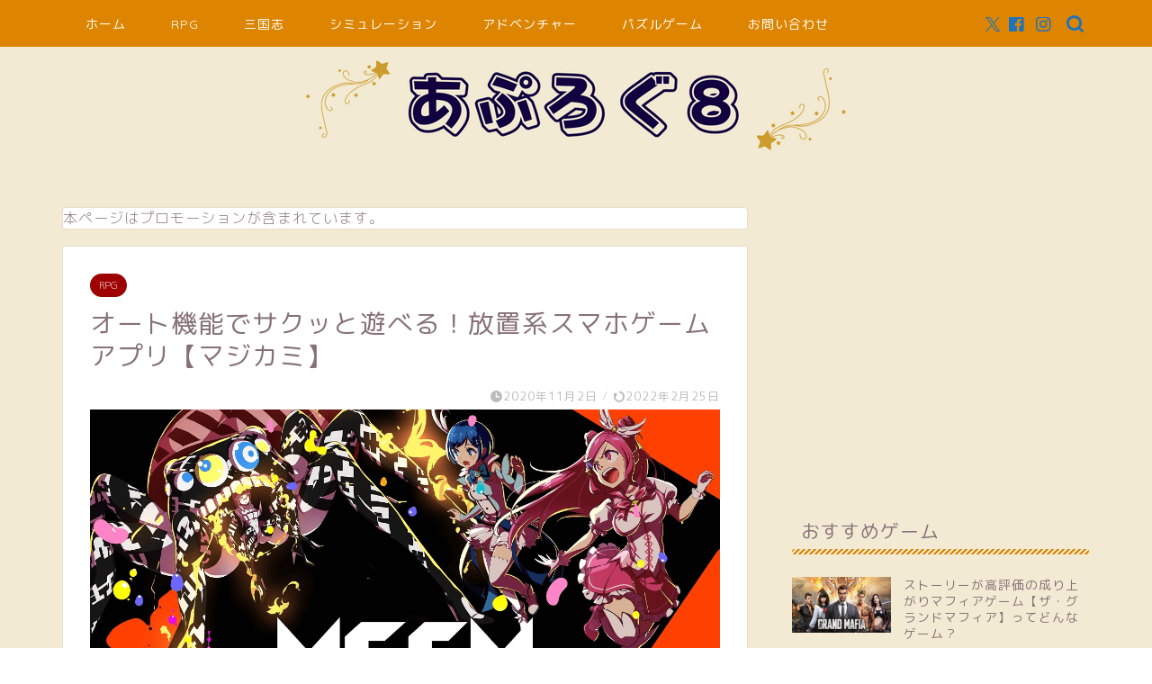

--- FILE ---
content_type: text/html; charset=UTF-8
request_url: https://mnpick-app.com/majikami/
body_size: 21944
content:
<!DOCTYPE html>
<html lang="ja">
<head prefix="og: http://ogp.me/ns# fb: http://ogp.me/ns/fb# article: http://ogp.me/ns/article#">
<meta charset="utf-8">
<meta http-equiv="X-UA-Compatible" content="IE=edge">
<meta name="viewport" content="width=device-width, initial-scale=1">
<!-- ここからOGP -->
<meta property="og:type" content="blog">
			<meta property="og:title" content="オート機能でサクッと遊べる！放置系スマホゲームアプリ【マジカミ】｜あぷろぐ８">
		<meta property="og:url" content="https://mnpick-app.com/majikami/">
			<meta property="og:description" content="マジカミ 開発元:株式会社Studio MGCM 無料 posted withアプリーチ [chat face=&quot;117">
						<meta property="og:image" content="https://mnpick-app.com/wp-content/uploads/2020/11/image-2.png">
	<meta property="og:site_name" content="あぷろぐ８">
<meta property="fb:admins" content="">
<meta name="twitter:card" content="summary">
<!-- ここまでOGP --> 

<meta name="description" itemprop="description" content="マジカミ 開発元:株式会社Studio MGCM 無料 posted withアプリーチ [chat face=&quot;117" >
<link rel="canonical" href="https://mnpick-app.com/majikami/">
<title>オート機能でサクッと遊べる！放置系スマホゲームアプリ【マジカミ】 | あぷろぐ８</title>

		<!-- All in One SEO 4.9.2 - aioseo.com -->
	<meta name="robots" content="max-image-preview:large" />
	<meta name="author" content="fuyutaku"/>
	<link rel="canonical" href="https://mnpick-app.com/majikami/" />
	<meta name="generator" content="All in One SEO (AIOSEO) 4.9.2" />
		<script type="application/ld+json" class="aioseo-schema">
			{"@context":"https:\/\/schema.org","@graph":[{"@type":"Article","@id":"https:\/\/mnpick-app.com\/majikami\/#article","name":"\u30aa\u30fc\u30c8\u6a5f\u80fd\u3067\u30b5\u30af\u30c3\u3068\u904a\u3079\u308b\uff01\u653e\u7f6e\u7cfb\u30b9\u30de\u30db\u30b2\u30fc\u30e0\u30a2\u30d7\u30ea\u3010\u30de\u30b8\u30ab\u30df\u3011 | \u3042\u3077\u308d\u3050\uff18","headline":"\u30aa\u30fc\u30c8\u6a5f\u80fd\u3067\u30b5\u30af\u30c3\u3068\u904a\u3079\u308b\uff01\u653e\u7f6e\u7cfb\u30b9\u30de\u30db\u30b2\u30fc\u30e0\u30a2\u30d7\u30ea\u3010\u30de\u30b8\u30ab\u30df\u3011","author":{"@id":"https:\/\/mnpick-app.com\/author\/fuyutaku\/#author"},"publisher":{"@id":"https:\/\/mnpick-app.com\/#organization"},"image":{"@type":"ImageObject","url":"https:\/\/mnpick-app.com\/wp-content\/uploads\/2020\/11\/image-2.png","width":1280,"height":712},"datePublished":"2020-11-02T13:17:51+09:00","dateModified":"2022-02-25T22:26:32+09:00","inLanguage":"ja","mainEntityOfPage":{"@id":"https:\/\/mnpick-app.com\/majikami\/#webpage"},"isPartOf":{"@id":"https:\/\/mnpick-app.com\/majikami\/#webpage"},"articleSection":"RPG, \u30ad\u30e3\u30e9\u3092\u697d\u3057\u3080"},{"@type":"BreadcrumbList","@id":"https:\/\/mnpick-app.com\/majikami\/#breadcrumblist","itemListElement":[{"@type":"ListItem","@id":"https:\/\/mnpick-app.com#listItem","position":1,"name":"\u30db\u30fc\u30e0","item":"https:\/\/mnpick-app.com","nextItem":{"@type":"ListItem","@id":"https:\/\/mnpick-app.com\/category\/%e3%82%b9%e3%83%9e%e3%83%9b%e3%82%b2%e3%83%bc%e3%83%a0\/#listItem","name":"\u30b9\u30de\u30db\u30b2\u30fc\u30e0"}},{"@type":"ListItem","@id":"https:\/\/mnpick-app.com\/category\/%e3%82%b9%e3%83%9e%e3%83%9b%e3%82%b2%e3%83%bc%e3%83%a0\/#listItem","position":2,"name":"\u30b9\u30de\u30db\u30b2\u30fc\u30e0","item":"https:\/\/mnpick-app.com\/category\/%e3%82%b9%e3%83%9e%e3%83%9b%e3%82%b2%e3%83%bc%e3%83%a0\/","nextItem":{"@type":"ListItem","@id":"https:\/\/mnpick-app.com\/category\/%e3%82%b9%e3%83%9e%e3%83%9b%e3%82%b2%e3%83%bc%e3%83%a0\/rpg\/#listItem","name":"RPG"},"previousItem":{"@type":"ListItem","@id":"https:\/\/mnpick-app.com#listItem","name":"\u30db\u30fc\u30e0"}},{"@type":"ListItem","@id":"https:\/\/mnpick-app.com\/category\/%e3%82%b9%e3%83%9e%e3%83%9b%e3%82%b2%e3%83%bc%e3%83%a0\/rpg\/#listItem","position":3,"name":"RPG","item":"https:\/\/mnpick-app.com\/category\/%e3%82%b9%e3%83%9e%e3%83%9b%e3%82%b2%e3%83%bc%e3%83%a0\/rpg\/","nextItem":{"@type":"ListItem","@id":"https:\/\/mnpick-app.com\/majikami\/#listItem","name":"\u30aa\u30fc\u30c8\u6a5f\u80fd\u3067\u30b5\u30af\u30c3\u3068\u904a\u3079\u308b\uff01\u653e\u7f6e\u7cfb\u30b9\u30de\u30db\u30b2\u30fc\u30e0\u30a2\u30d7\u30ea\u3010\u30de\u30b8\u30ab\u30df\u3011"},"previousItem":{"@type":"ListItem","@id":"https:\/\/mnpick-app.com\/category\/%e3%82%b9%e3%83%9e%e3%83%9b%e3%82%b2%e3%83%bc%e3%83%a0\/#listItem","name":"\u30b9\u30de\u30db\u30b2\u30fc\u30e0"}},{"@type":"ListItem","@id":"https:\/\/mnpick-app.com\/majikami\/#listItem","position":4,"name":"\u30aa\u30fc\u30c8\u6a5f\u80fd\u3067\u30b5\u30af\u30c3\u3068\u904a\u3079\u308b\uff01\u653e\u7f6e\u7cfb\u30b9\u30de\u30db\u30b2\u30fc\u30e0\u30a2\u30d7\u30ea\u3010\u30de\u30b8\u30ab\u30df\u3011","previousItem":{"@type":"ListItem","@id":"https:\/\/mnpick-app.com\/category\/%e3%82%b9%e3%83%9e%e3%83%9b%e3%82%b2%e3%83%bc%e3%83%a0\/rpg\/#listItem","name":"RPG"}}]},{"@type":"Organization","@id":"https:\/\/mnpick-app.com\/#organization","name":"\u3042\u3077\u308d\u3050\uff18","description":"\u304a\u3059\u3059\u3081\u30a2\u30d7\u30ea\u3092\u30d4\u30c3\u30af\u30a2\u30c3\u30d7","url":"https:\/\/mnpick-app.com\/"},{"@type":"Person","@id":"https:\/\/mnpick-app.com\/author\/fuyutaku\/#author","url":"https:\/\/mnpick-app.com\/author\/fuyutaku\/","name":"fuyutaku","image":{"@type":"ImageObject","@id":"https:\/\/mnpick-app.com\/majikami\/#authorImage","url":"https:\/\/secure.gravatar.com\/avatar\/f1078170afd1975d3e3f1d59c5ea8fab0bc0c5191ba7e12ad7512dead98f44f2?s=96&d=mm&r=g","width":96,"height":96,"caption":"fuyutaku"}},{"@type":"WebPage","@id":"https:\/\/mnpick-app.com\/majikami\/#webpage","url":"https:\/\/mnpick-app.com\/majikami\/","name":"\u30aa\u30fc\u30c8\u6a5f\u80fd\u3067\u30b5\u30af\u30c3\u3068\u904a\u3079\u308b\uff01\u653e\u7f6e\u7cfb\u30b9\u30de\u30db\u30b2\u30fc\u30e0\u30a2\u30d7\u30ea\u3010\u30de\u30b8\u30ab\u30df\u3011 | \u3042\u3077\u308d\u3050\uff18","inLanguage":"ja","isPartOf":{"@id":"https:\/\/mnpick-app.com\/#website"},"breadcrumb":{"@id":"https:\/\/mnpick-app.com\/majikami\/#breadcrumblist"},"author":{"@id":"https:\/\/mnpick-app.com\/author\/fuyutaku\/#author"},"creator":{"@id":"https:\/\/mnpick-app.com\/author\/fuyutaku\/#author"},"image":{"@type":"ImageObject","url":"https:\/\/mnpick-app.com\/wp-content\/uploads\/2020\/11\/image-2.png","@id":"https:\/\/mnpick-app.com\/majikami\/#mainImage","width":1280,"height":712},"primaryImageOfPage":{"@id":"https:\/\/mnpick-app.com\/majikami\/#mainImage"},"datePublished":"2020-11-02T13:17:51+09:00","dateModified":"2022-02-25T22:26:32+09:00"},{"@type":"WebSite","@id":"https:\/\/mnpick-app.com\/#website","url":"https:\/\/mnpick-app.com\/","name":"\u3042\u3077\u308d\u3050\uff18","description":"\u304a\u3059\u3059\u3081\u30a2\u30d7\u30ea\u3092\u30d4\u30c3\u30af\u30a2\u30c3\u30d7","inLanguage":"ja","publisher":{"@id":"https:\/\/mnpick-app.com\/#organization"}}]}
		</script>
		<!-- All in One SEO -->

<link rel='dns-prefetch' href='//cdnjs.cloudflare.com' />
<link rel='dns-prefetch' href='//use.fontawesome.com' />
<link rel='dns-prefetch' href='//stats.wp.com' />
<link rel="alternate" type="application/rss+xml" title="あぷろぐ８ &raquo; フィード" href="https://mnpick-app.com/feed/" />
<link rel="alternate" type="application/rss+xml" title="あぷろぐ８ &raquo; コメントフィード" href="https://mnpick-app.com/comments/feed/" />
<link rel="alternate" type="application/rss+xml" title="あぷろぐ８ &raquo; オート機能でサクッと遊べる！放置系スマホゲームアプリ【マジカミ】 のコメントのフィード" href="https://mnpick-app.com/majikami/feed/" />
<link rel="alternate" title="oEmbed (JSON)" type="application/json+oembed" href="https://mnpick-app.com/wp-json/oembed/1.0/embed?url=https%3A%2F%2Fmnpick-app.com%2Fmajikami%2F" />
<link rel="alternate" title="oEmbed (XML)" type="text/xml+oembed" href="https://mnpick-app.com/wp-json/oembed/1.0/embed?url=https%3A%2F%2Fmnpick-app.com%2Fmajikami%2F&#038;format=xml" />
<style id='wp-img-auto-sizes-contain-inline-css' type='text/css'>
img:is([sizes=auto i],[sizes^="auto," i]){contain-intrinsic-size:3000px 1500px}
/*# sourceURL=wp-img-auto-sizes-contain-inline-css */
</style>
<style id='wp-emoji-styles-inline-css' type='text/css'>

	img.wp-smiley, img.emoji {
		display: inline !important;
		border: none !important;
		box-shadow: none !important;
		height: 1em !important;
		width: 1em !important;
		margin: 0 0.07em !important;
		vertical-align: -0.1em !important;
		background: none !important;
		padding: 0 !important;
	}
/*# sourceURL=wp-emoji-styles-inline-css */
</style>
<style id='wp-block-library-inline-css' type='text/css'>
:root{--wp-block-synced-color:#7a00df;--wp-block-synced-color--rgb:122,0,223;--wp-bound-block-color:var(--wp-block-synced-color);--wp-editor-canvas-background:#ddd;--wp-admin-theme-color:#007cba;--wp-admin-theme-color--rgb:0,124,186;--wp-admin-theme-color-darker-10:#006ba1;--wp-admin-theme-color-darker-10--rgb:0,107,160.5;--wp-admin-theme-color-darker-20:#005a87;--wp-admin-theme-color-darker-20--rgb:0,90,135;--wp-admin-border-width-focus:2px}@media (min-resolution:192dpi){:root{--wp-admin-border-width-focus:1.5px}}.wp-element-button{cursor:pointer}:root .has-very-light-gray-background-color{background-color:#eee}:root .has-very-dark-gray-background-color{background-color:#313131}:root .has-very-light-gray-color{color:#eee}:root .has-very-dark-gray-color{color:#313131}:root .has-vivid-green-cyan-to-vivid-cyan-blue-gradient-background{background:linear-gradient(135deg,#00d084,#0693e3)}:root .has-purple-crush-gradient-background{background:linear-gradient(135deg,#34e2e4,#4721fb 50%,#ab1dfe)}:root .has-hazy-dawn-gradient-background{background:linear-gradient(135deg,#faaca8,#dad0ec)}:root .has-subdued-olive-gradient-background{background:linear-gradient(135deg,#fafae1,#67a671)}:root .has-atomic-cream-gradient-background{background:linear-gradient(135deg,#fdd79a,#004a59)}:root .has-nightshade-gradient-background{background:linear-gradient(135deg,#330968,#31cdcf)}:root .has-midnight-gradient-background{background:linear-gradient(135deg,#020381,#2874fc)}:root{--wp--preset--font-size--normal:16px;--wp--preset--font-size--huge:42px}.has-regular-font-size{font-size:1em}.has-larger-font-size{font-size:2.625em}.has-normal-font-size{font-size:var(--wp--preset--font-size--normal)}.has-huge-font-size{font-size:var(--wp--preset--font-size--huge)}.has-text-align-center{text-align:center}.has-text-align-left{text-align:left}.has-text-align-right{text-align:right}.has-fit-text{white-space:nowrap!important}#end-resizable-editor-section{display:none}.aligncenter{clear:both}.items-justified-left{justify-content:flex-start}.items-justified-center{justify-content:center}.items-justified-right{justify-content:flex-end}.items-justified-space-between{justify-content:space-between}.screen-reader-text{border:0;clip-path:inset(50%);height:1px;margin:-1px;overflow:hidden;padding:0;position:absolute;width:1px;word-wrap:normal!important}.screen-reader-text:focus{background-color:#ddd;clip-path:none;color:#444;display:block;font-size:1em;height:auto;left:5px;line-height:normal;padding:15px 23px 14px;text-decoration:none;top:5px;width:auto;z-index:100000}html :where(.has-border-color){border-style:solid}html :where([style*=border-top-color]){border-top-style:solid}html :where([style*=border-right-color]){border-right-style:solid}html :where([style*=border-bottom-color]){border-bottom-style:solid}html :where([style*=border-left-color]){border-left-style:solid}html :where([style*=border-width]){border-style:solid}html :where([style*=border-top-width]){border-top-style:solid}html :where([style*=border-right-width]){border-right-style:solid}html :where([style*=border-bottom-width]){border-bottom-style:solid}html :where([style*=border-left-width]){border-left-style:solid}html :where(img[class*=wp-image-]){height:auto;max-width:100%}:where(figure){margin:0 0 1em}html :where(.is-position-sticky){--wp-admin--admin-bar--position-offset:var(--wp-admin--admin-bar--height,0px)}@media screen and (max-width:600px){html :where(.is-position-sticky){--wp-admin--admin-bar--position-offset:0px}}

/*# sourceURL=wp-block-library-inline-css */
</style><style id='wp-block-paragraph-inline-css' type='text/css'>
.is-small-text{font-size:.875em}.is-regular-text{font-size:1em}.is-large-text{font-size:2.25em}.is-larger-text{font-size:3em}.has-drop-cap:not(:focus):first-letter{float:left;font-size:8.4em;font-style:normal;font-weight:100;line-height:.68;margin:.05em .1em 0 0;text-transform:uppercase}body.rtl .has-drop-cap:not(:focus):first-letter{float:none;margin-left:.1em}p.has-drop-cap.has-background{overflow:hidden}:root :where(p.has-background){padding:1.25em 2.375em}:where(p.has-text-color:not(.has-link-color)) a{color:inherit}p.has-text-align-left[style*="writing-mode:vertical-lr"],p.has-text-align-right[style*="writing-mode:vertical-rl"]{rotate:180deg}
/*# sourceURL=https://mnpick-app.com/wp-includes/blocks/paragraph/style.min.css */
</style>
<style id='global-styles-inline-css' type='text/css'>
:root{--wp--preset--aspect-ratio--square: 1;--wp--preset--aspect-ratio--4-3: 4/3;--wp--preset--aspect-ratio--3-4: 3/4;--wp--preset--aspect-ratio--3-2: 3/2;--wp--preset--aspect-ratio--2-3: 2/3;--wp--preset--aspect-ratio--16-9: 16/9;--wp--preset--aspect-ratio--9-16: 9/16;--wp--preset--color--black: #000000;--wp--preset--color--cyan-bluish-gray: #abb8c3;--wp--preset--color--white: #ffffff;--wp--preset--color--pale-pink: #f78da7;--wp--preset--color--vivid-red: #cf2e2e;--wp--preset--color--luminous-vivid-orange: #ff6900;--wp--preset--color--luminous-vivid-amber: #fcb900;--wp--preset--color--light-green-cyan: #7bdcb5;--wp--preset--color--vivid-green-cyan: #00d084;--wp--preset--color--pale-cyan-blue: #8ed1fc;--wp--preset--color--vivid-cyan-blue: #0693e3;--wp--preset--color--vivid-purple: #9b51e0;--wp--preset--gradient--vivid-cyan-blue-to-vivid-purple: linear-gradient(135deg,rgb(6,147,227) 0%,rgb(155,81,224) 100%);--wp--preset--gradient--light-green-cyan-to-vivid-green-cyan: linear-gradient(135deg,rgb(122,220,180) 0%,rgb(0,208,130) 100%);--wp--preset--gradient--luminous-vivid-amber-to-luminous-vivid-orange: linear-gradient(135deg,rgb(252,185,0) 0%,rgb(255,105,0) 100%);--wp--preset--gradient--luminous-vivid-orange-to-vivid-red: linear-gradient(135deg,rgb(255,105,0) 0%,rgb(207,46,46) 100%);--wp--preset--gradient--very-light-gray-to-cyan-bluish-gray: linear-gradient(135deg,rgb(238,238,238) 0%,rgb(169,184,195) 100%);--wp--preset--gradient--cool-to-warm-spectrum: linear-gradient(135deg,rgb(74,234,220) 0%,rgb(151,120,209) 20%,rgb(207,42,186) 40%,rgb(238,44,130) 60%,rgb(251,105,98) 80%,rgb(254,248,76) 100%);--wp--preset--gradient--blush-light-purple: linear-gradient(135deg,rgb(255,206,236) 0%,rgb(152,150,240) 100%);--wp--preset--gradient--blush-bordeaux: linear-gradient(135deg,rgb(254,205,165) 0%,rgb(254,45,45) 50%,rgb(107,0,62) 100%);--wp--preset--gradient--luminous-dusk: linear-gradient(135deg,rgb(255,203,112) 0%,rgb(199,81,192) 50%,rgb(65,88,208) 100%);--wp--preset--gradient--pale-ocean: linear-gradient(135deg,rgb(255,245,203) 0%,rgb(182,227,212) 50%,rgb(51,167,181) 100%);--wp--preset--gradient--electric-grass: linear-gradient(135deg,rgb(202,248,128) 0%,rgb(113,206,126) 100%);--wp--preset--gradient--midnight: linear-gradient(135deg,rgb(2,3,129) 0%,rgb(40,116,252) 100%);--wp--preset--font-size--small: 13px;--wp--preset--font-size--medium: 20px;--wp--preset--font-size--large: 36px;--wp--preset--font-size--x-large: 42px;--wp--preset--spacing--20: 0.44rem;--wp--preset--spacing--30: 0.67rem;--wp--preset--spacing--40: 1rem;--wp--preset--spacing--50: 1.5rem;--wp--preset--spacing--60: 2.25rem;--wp--preset--spacing--70: 3.38rem;--wp--preset--spacing--80: 5.06rem;--wp--preset--shadow--natural: 6px 6px 9px rgba(0, 0, 0, 0.2);--wp--preset--shadow--deep: 12px 12px 50px rgba(0, 0, 0, 0.4);--wp--preset--shadow--sharp: 6px 6px 0px rgba(0, 0, 0, 0.2);--wp--preset--shadow--outlined: 6px 6px 0px -3px rgb(255, 255, 255), 6px 6px rgb(0, 0, 0);--wp--preset--shadow--crisp: 6px 6px 0px rgb(0, 0, 0);}:where(.is-layout-flex){gap: 0.5em;}:where(.is-layout-grid){gap: 0.5em;}body .is-layout-flex{display: flex;}.is-layout-flex{flex-wrap: wrap;align-items: center;}.is-layout-flex > :is(*, div){margin: 0;}body .is-layout-grid{display: grid;}.is-layout-grid > :is(*, div){margin: 0;}:where(.wp-block-columns.is-layout-flex){gap: 2em;}:where(.wp-block-columns.is-layout-grid){gap: 2em;}:where(.wp-block-post-template.is-layout-flex){gap: 1.25em;}:where(.wp-block-post-template.is-layout-grid){gap: 1.25em;}.has-black-color{color: var(--wp--preset--color--black) !important;}.has-cyan-bluish-gray-color{color: var(--wp--preset--color--cyan-bluish-gray) !important;}.has-white-color{color: var(--wp--preset--color--white) !important;}.has-pale-pink-color{color: var(--wp--preset--color--pale-pink) !important;}.has-vivid-red-color{color: var(--wp--preset--color--vivid-red) !important;}.has-luminous-vivid-orange-color{color: var(--wp--preset--color--luminous-vivid-orange) !important;}.has-luminous-vivid-amber-color{color: var(--wp--preset--color--luminous-vivid-amber) !important;}.has-light-green-cyan-color{color: var(--wp--preset--color--light-green-cyan) !important;}.has-vivid-green-cyan-color{color: var(--wp--preset--color--vivid-green-cyan) !important;}.has-pale-cyan-blue-color{color: var(--wp--preset--color--pale-cyan-blue) !important;}.has-vivid-cyan-blue-color{color: var(--wp--preset--color--vivid-cyan-blue) !important;}.has-vivid-purple-color{color: var(--wp--preset--color--vivid-purple) !important;}.has-black-background-color{background-color: var(--wp--preset--color--black) !important;}.has-cyan-bluish-gray-background-color{background-color: var(--wp--preset--color--cyan-bluish-gray) !important;}.has-white-background-color{background-color: var(--wp--preset--color--white) !important;}.has-pale-pink-background-color{background-color: var(--wp--preset--color--pale-pink) !important;}.has-vivid-red-background-color{background-color: var(--wp--preset--color--vivid-red) !important;}.has-luminous-vivid-orange-background-color{background-color: var(--wp--preset--color--luminous-vivid-orange) !important;}.has-luminous-vivid-amber-background-color{background-color: var(--wp--preset--color--luminous-vivid-amber) !important;}.has-light-green-cyan-background-color{background-color: var(--wp--preset--color--light-green-cyan) !important;}.has-vivid-green-cyan-background-color{background-color: var(--wp--preset--color--vivid-green-cyan) !important;}.has-pale-cyan-blue-background-color{background-color: var(--wp--preset--color--pale-cyan-blue) !important;}.has-vivid-cyan-blue-background-color{background-color: var(--wp--preset--color--vivid-cyan-blue) !important;}.has-vivid-purple-background-color{background-color: var(--wp--preset--color--vivid-purple) !important;}.has-black-border-color{border-color: var(--wp--preset--color--black) !important;}.has-cyan-bluish-gray-border-color{border-color: var(--wp--preset--color--cyan-bluish-gray) !important;}.has-white-border-color{border-color: var(--wp--preset--color--white) !important;}.has-pale-pink-border-color{border-color: var(--wp--preset--color--pale-pink) !important;}.has-vivid-red-border-color{border-color: var(--wp--preset--color--vivid-red) !important;}.has-luminous-vivid-orange-border-color{border-color: var(--wp--preset--color--luminous-vivid-orange) !important;}.has-luminous-vivid-amber-border-color{border-color: var(--wp--preset--color--luminous-vivid-amber) !important;}.has-light-green-cyan-border-color{border-color: var(--wp--preset--color--light-green-cyan) !important;}.has-vivid-green-cyan-border-color{border-color: var(--wp--preset--color--vivid-green-cyan) !important;}.has-pale-cyan-blue-border-color{border-color: var(--wp--preset--color--pale-cyan-blue) !important;}.has-vivid-cyan-blue-border-color{border-color: var(--wp--preset--color--vivid-cyan-blue) !important;}.has-vivid-purple-border-color{border-color: var(--wp--preset--color--vivid-purple) !important;}.has-vivid-cyan-blue-to-vivid-purple-gradient-background{background: var(--wp--preset--gradient--vivid-cyan-blue-to-vivid-purple) !important;}.has-light-green-cyan-to-vivid-green-cyan-gradient-background{background: var(--wp--preset--gradient--light-green-cyan-to-vivid-green-cyan) !important;}.has-luminous-vivid-amber-to-luminous-vivid-orange-gradient-background{background: var(--wp--preset--gradient--luminous-vivid-amber-to-luminous-vivid-orange) !important;}.has-luminous-vivid-orange-to-vivid-red-gradient-background{background: var(--wp--preset--gradient--luminous-vivid-orange-to-vivid-red) !important;}.has-very-light-gray-to-cyan-bluish-gray-gradient-background{background: var(--wp--preset--gradient--very-light-gray-to-cyan-bluish-gray) !important;}.has-cool-to-warm-spectrum-gradient-background{background: var(--wp--preset--gradient--cool-to-warm-spectrum) !important;}.has-blush-light-purple-gradient-background{background: var(--wp--preset--gradient--blush-light-purple) !important;}.has-blush-bordeaux-gradient-background{background: var(--wp--preset--gradient--blush-bordeaux) !important;}.has-luminous-dusk-gradient-background{background: var(--wp--preset--gradient--luminous-dusk) !important;}.has-pale-ocean-gradient-background{background: var(--wp--preset--gradient--pale-ocean) !important;}.has-electric-grass-gradient-background{background: var(--wp--preset--gradient--electric-grass) !important;}.has-midnight-gradient-background{background: var(--wp--preset--gradient--midnight) !important;}.has-small-font-size{font-size: var(--wp--preset--font-size--small) !important;}.has-medium-font-size{font-size: var(--wp--preset--font-size--medium) !important;}.has-large-font-size{font-size: var(--wp--preset--font-size--large) !important;}.has-x-large-font-size{font-size: var(--wp--preset--font-size--x-large) !important;}
/*# sourceURL=global-styles-inline-css */
</style>

<style id='classic-theme-styles-inline-css' type='text/css'>
/*! This file is auto-generated */
.wp-block-button__link{color:#fff;background-color:#32373c;border-radius:9999px;box-shadow:none;text-decoration:none;padding:calc(.667em + 2px) calc(1.333em + 2px);font-size:1.125em}.wp-block-file__button{background:#32373c;color:#fff;text-decoration:none}
/*# sourceURL=/wp-includes/css/classic-themes.min.css */
</style>
<link rel='stylesheet' id='contact-form-7-css' href='https://mnpick-app.com/wp-content/plugins/contact-form-7/includes/css/styles.css?ver=6.1.4' type='text/css' media='all' />
<link rel='stylesheet' id='theme-style-css' href='https://mnpick-app.com/wp-content/themes/jin/style.css?ver=6.9' type='text/css' media='all' />
<link rel='stylesheet' id='fontawesome-style-css' href='https://use.fontawesome.com/releases/v5.6.3/css/all.css?ver=6.9' type='text/css' media='all' />
<link rel='stylesheet' id='swiper-style-css' href='https://cdnjs.cloudflare.com/ajax/libs/Swiper/4.0.7/css/swiper.min.css?ver=6.9' type='text/css' media='all' />
<script type="text/javascript" src="https://mnpick-app.com/wp-includes/js/jquery/jquery.min.js?ver=3.7.1" id="jquery-core-js"></script>
<script type="text/javascript" src="https://mnpick-app.com/wp-includes/js/jquery/jquery-migrate.min.js?ver=3.4.1" id="jquery-migrate-js"></script>
<link rel="https://api.w.org/" href="https://mnpick-app.com/wp-json/" /><link rel="alternate" title="JSON" type="application/json" href="https://mnpick-app.com/wp-json/wp/v2/posts/1632" /><link rel='shortlink' href='https://mnpick-app.com/?p=1632' />
	<style>img#wpstats{display:none}</style>
			<style type="text/css">
		#wrapper {
			background-color: #f2ead2;
			background-image: url();
					}

		.related-entry-headline-text span:before,
		#comment-title span:before,
		#reply-title span:before {
			background-color: #dd8500;
			border-color: #dd8500 !important;
		}

		#breadcrumb:after,
		#page-top a {
			background-color: #dd8500;
		}

		footer {
			background-color: #dd8500;
		}

		.footer-inner a,
		#copyright,
		#copyright-center {
			border-color: #fff !important;
			color: #fff !important;
		}

		#footer-widget-area {
			border-color: #fff !important;
		}

		.page-top-footer a {
			color: #dd8500 !important;
		}

		#breadcrumb ul li,
		#breadcrumb ul li a {
			color: #dd8500 !important;
		}

		body,
		a,
		a:link,
		a:visited,
		.my-profile,
		.widgettitle,
		.tabBtn-mag label {
			color: #877179;
		}

		a:hover {
			color: #1e73be;
		}

		.widget_nav_menu ul>li>a:before,
		.widget_categories ul>li>a:before,
		.widget_pages ul>li>a:before,
		.widget_recent_entries ul>li>a:before,
		.widget_archive ul>li>a:before,
		.widget_archive form:after,
		.widget_categories form:after,
		.widget_nav_menu ul>li>ul.sub-menu>li>a:before,
		.widget_categories ul>li>.children>li>a:before,
		.widget_pages ul>li>.children>li>a:before,
		.widget_nav_menu ul>li>ul.sub-menu>li>ul.sub-menu li>a:before,
		.widget_categories ul>li>.children>li>.children li>a:before,
		.widget_pages ul>li>.children>li>.children li>a:before {
			color: #dd8500;
		}

		.widget_nav_menu ul .sub-menu .sub-menu li a:before {
			background-color: #877179 !important;
		}

		.d--labeling-act-border {
			border-color: rgba(135, 113, 121, 0.18);
		}

		.c--labeling-act.d--labeling-act-solid {
			background-color: rgba(135, 113, 121, 0.06);
		}

		.a--labeling-act {
			color: rgba(135, 113, 121, 0.6);
		}

		.a--labeling-small-act span {
			background-color: rgba(135, 113, 121, 0.21);
		}

		.c--labeling-act.d--labeling-act-strong {
			background-color: rgba(135, 113, 121, 0.045);
		}

		.d--labeling-act-strong .a--labeling-act {
			color: rgba(135, 113, 121, 0.75);
		}


		footer .footer-widget,
		footer .footer-widget a,
		footer .footer-widget ul li,
		.footer-widget.widget_nav_menu ul>li>a:before,
		.footer-widget.widget_categories ul>li>a:before,
		.footer-widget.widget_recent_entries ul>li>a:before,
		.footer-widget.widget_pages ul>li>a:before,
		.footer-widget.widget_archive ul>li>a:before,
		footer .widget_tag_cloud .tagcloud a:before {
			color: #fff !important;
			border-color: #fff !important;
		}

		footer .footer-widget .widgettitle {
			color: #fff !important;
			border-color: #9e0000 !important;
		}

		footer .widget_nav_menu ul .children .children li a:before,
		footer .widget_categories ul .children .children li a:before,
		footer .widget_nav_menu ul .sub-menu .sub-menu li a:before {
			background-color: #fff !important;
		}

		#drawernav a:hover,
		.post-list-title,
		#prev-next p,
		#toc_container .toc_list li a {
			color: #877179 !important;
		}

		#header-box {
			background-color: #f2ead2;
		}

		@media (min-width: 768px) {

			#header-box .header-box10-bg:before,
			#header-box .header-box11-bg:before {
				border-radius: 2px;
			}
		}

		@media (min-width: 768px) {
			.top-image-meta {
				margin-top: calc(0px - 30px);
			}
		}

		@media (min-width: 1200px) {
			.top-image-meta {
				margin-top: calc(0px);
			}
		}

		.pickup-contents:before {
			background-color: #f2ead2 !important;
		}

		.main-image-text {
			color: #555555;
		}

		.main-image-text-sub {
			color: #0b0735;
		}

		@media (min-width: 481px) {
			#site-info {
				padding-top: 15px !important;
				padding-bottom: 15px !important;
			}
		}

		#site-info span a {
			color: #000000 !important;
		}

		#headmenu .headsns .line a svg {
			fill: #1e73be !important;
		}

		#headmenu .headsns a,
		#headmenu {
			color: #1e73be !important;
			border-color: #1e73be !important;
		}

		.profile-follow .line-sns a svg {
			fill: #dd8500 !important;
		}

		.profile-follow .line-sns a:hover svg {
			fill: #9e0000 !important;
		}

		.profile-follow a {
			color: #dd8500 !important;
			border-color: #dd8500 !important;
		}

		.profile-follow a:hover,
		#headmenu .headsns a:hover {
			color: #9e0000 !important;
			border-color: #9e0000 !important;
		}

		.search-box:hover {
			color: #9e0000 !important;
			border-color: #9e0000 !important;
		}

		#header #headmenu .headsns .line a:hover svg {
			fill: #9e0000 !important;
		}

		.cps-icon-bar,
		#navtoggle:checked+.sp-menu-open .cps-icon-bar {
			background-color: #000000;
		}

		#nav-container {
			background-color: #dd8500;
		}

		.menu-box .menu-item svg {
			fill: #ffffff;
		}

		#drawernav ul.menu-box>li>a,
		#drawernav2 ul.menu-box>li>a,
		#drawernav3 ul.menu-box>li>a,
		#drawernav4 ul.menu-box>li>a,
		#drawernav5 ul.menu-box>li>a,
		#drawernav ul.menu-box>li.menu-item-has-children:after,
		#drawernav2 ul.menu-box>li.menu-item-has-children:after,
		#drawernav3 ul.menu-box>li.menu-item-has-children:after,
		#drawernav4 ul.menu-box>li.menu-item-has-children:after,
		#drawernav5 ul.menu-box>li.menu-item-has-children:after {
			color: #ffffff !important;
		}

		#drawernav ul.menu-box li a,
		#drawernav2 ul.menu-box li a,
		#drawernav3 ul.menu-box li a,
		#drawernav4 ul.menu-box li a,
		#drawernav5 ul.menu-box li a {
			font-size: 14px !important;
		}

		#drawernav3 ul.menu-box>li {
			color: #877179 !important;
		}

		#drawernav4 .menu-box>.menu-item>a:after,
		#drawernav3 .menu-box>.menu-item>a:after,
		#drawernav .menu-box>.menu-item>a:after {
			background-color: #ffffff !important;
		}

		#drawernav2 .menu-box>.menu-item:hover,
		#drawernav5 .menu-box>.menu-item:hover {
			border-top-color: #dd8500 !important;
		}

		.cps-info-bar a {
			background-color: #1e73be !important;
		}

		@media (min-width: 768px) {
			.post-list-mag .post-list-item:not(:nth-child(2n)) {
				margin-right: 2.6%;
			}
		}

		@media (min-width: 768px) {

			#tab-1:checked~.tabBtn-mag li [for="tab-1"]:after,
			#tab-2:checked~.tabBtn-mag li [for="tab-2"]:after,
			#tab-3:checked~.tabBtn-mag li [for="tab-3"]:after,
			#tab-4:checked~.tabBtn-mag li [for="tab-4"]:after {
				border-top-color: #dd8500 !important;
			}

			.tabBtn-mag label {
				border-bottom-color: #dd8500 !important;
			}
		}

		#tab-1:checked~.tabBtn-mag li [for="tab-1"],
		#tab-2:checked~.tabBtn-mag li [for="tab-2"],
		#tab-3:checked~.tabBtn-mag li [for="tab-3"],
		#tab-4:checked~.tabBtn-mag li [for="tab-4"],
		#prev-next a.next:after,
		#prev-next a.prev:after,
		.more-cat-button a:hover span:before {
			background-color: #dd8500 !important;
		}


		.swiper-slide .post-list-cat,
		.post-list-mag .post-list-cat,
		.post-list-mag3col .post-list-cat,
		.post-list-mag-sp1col .post-list-cat,
		.swiper-pagination-bullet-active,
		.pickup-cat,
		.post-list .post-list-cat,
		#breadcrumb .bcHome a:hover span:before,
		.popular-item:nth-child(1) .pop-num,
		.popular-item:nth-child(2) .pop-num,
		.popular-item:nth-child(3) .pop-num {
			background-color: #9e0000 !important;
		}

		.sidebar-btn a,
		.profile-sns-menu {
			background-color: #9e0000 !important;
		}

		.sp-sns-menu a,
		.pickup-contents-box a:hover .pickup-title {
			border-color: #dd8500 !important;
			color: #dd8500 !important;
		}

		.pro-line svg {
			fill: #dd8500 !important;
		}

		.cps-post-cat a,
		.meta-cat,
		.popular-cat {
			background-color: #9e0000 !important;
			border-color: #9e0000 !important;
		}

		.tagicon,
		.tag-box a,
		#toc_container .toc_list>li,
		#toc_container .toc_title {
			color: #dd8500 !important;
		}

		.widget_tag_cloud a::before {
			color: #877179 !important;
		}

		.tag-box a,
		#toc_container:before {
			border-color: #dd8500 !important;
		}

		.cps-post-cat a:hover {
			color: #1e73be !important;
		}

		.pagination li:not([class*="current"]) a:hover,
		.widget_tag_cloud a:hover {
			background-color: #dd8500 !important;
		}

		.pagination li:not([class*="current"]) a:hover {
			opacity: 0.5 !important;
		}

		.pagination li.current a {
			background-color: #dd8500 !important;
			border-color: #dd8500 !important;
		}

		.nextpage a:hover span {
			color: #dd8500 !important;
			border-color: #dd8500 !important;
		}

		.cta-content:before {
			background-color: #ffffff !important;
		}

		.cta-text,
		.info-title {
			color: #877179 !important;
		}

		#footer-widget-area.footer_style1 .widgettitle {
			border-color: #9e0000 !important;
		}

		.sidebar_style1 .widgettitle,
		.sidebar_style5 .widgettitle {
			border-color: #dd8500 !important;
		}

		.sidebar_style2 .widgettitle,
		.sidebar_style4 .widgettitle,
		.sidebar_style6 .widgettitle,
		#home-bottom-widget .widgettitle,
		#home-top-widget .widgettitle,
		#post-bottom-widget .widgettitle,
		#post-top-widget .widgettitle {
			background-color: #dd8500 !important;
		}

		#home-bottom-widget .widget_search .search-box input[type="submit"],
		#home-top-widget .widget_search .search-box input[type="submit"],
		#post-bottom-widget .widget_search .search-box input[type="submit"],
		#post-top-widget .widget_search .search-box input[type="submit"] {
			background-color: #9e0000 !important;
		}

		.tn-logo-size {
			font-size: % !important;
		}

		@media (min-width: 481px) {
			.tn-logo-size img {
				width: calc(%*0.5) !important;
			}
		}

		@media (min-width: 768px) {
			.tn-logo-size img {
				width: calc(%*2.2) !important;
			}
		}

		@media (min-width: 1200px) {
			.tn-logo-size img {
				width: % !important;
			}
		}

		.sp-logo-size {
			font-size: 100% !important;
		}

		.sp-logo-size img {
			width: 100% !important;
		}

		.cps-post-main ul>li:before,
		.cps-post-main ol>li:before {
			background-color: #9e0000 !important;
		}

		.profile-card .profile-title {
			background-color: #dd8500 !important;
		}

		.profile-card {
			border-color: #dd8500 !important;
		}

		.cps-post-main a {
			color: #1e73be;
		}

		.cps-post-main .marker {
			background: -webkit-linear-gradient(transparent 60%, #f6d7f7 0%);
			background: linear-gradient(transparent 60%, #f6d7f7 0%);
		}

		.cps-post-main .marker2 {
			background: -webkit-linear-gradient(transparent 60%, #a9eaf2 0%);
			background: linear-gradient(transparent 60%, #a9eaf2 0%);
		}

		.cps-post-main .jic-sc {
			color: #e9546b;
		}


		.simple-box1 {
			border-color: #68d6cb !important;
		}

		.simple-box2 {
			border-color: #f2bf7d !important;
		}

		.simple-box3 {
			border-color: #68d6cb !important;
		}

		.simple-box4 {
			border-color: #7badd8 !important;
		}

		.simple-box4:before {
			background-color: #7badd8;
		}

		.simple-box5 {
			border-color: #e896c7 !important;
		}

		.simple-box5:before {
			background-color: #e896c7;
		}

		.simple-box6 {
			background-color: #fffdef !important;
		}

		.simple-box7 {
			border-color: #def1f9 !important;
		}

		.simple-box7:before {
			background-color: #def1f9 !important;
		}

		.simple-box8 {
			border-color: #96ddc1 !important;
		}

		.simple-box8:before {
			background-color: #96ddc1 !important;
		}

		.simple-box9:before {
			background-color: #e1c0e8 !important;
		}

		.simple-box9:after {
			border-color: #e1c0e8 #e1c0e8 #fff #fff !important;
		}

		.kaisetsu-box1:before,
		.kaisetsu-box1-title {
			background-color: #dd8500 !important;
		}

		.kaisetsu-box2 {
			border-color: #68d6cb !important;
		}

		.kaisetsu-box2-title {
			background-color: #68d6cb !important;
		}

		.kaisetsu-box4 {
			border-color: #dd8500 !important;
		}

		.kaisetsu-box4-title {
			background-color: #dd8500 !important;
		}

		.kaisetsu-box5:before {
			background-color: #57b3ba !important;
		}

		.kaisetsu-box5-title {
			background-color: #57b3ba !important;
		}

		.concept-box1 {
			border-color: #85db8f !important;
		}

		.concept-box1:after {
			background-color: #85db8f !important;
		}

		.concept-box1:before {
			content: "ポイント" !important;
			color: #85db8f !important;
		}

		.concept-box2 {
			border-color: #f7cf6a !important;
		}

		.concept-box2:after {
			background-color: #f7cf6a !important;
		}

		.concept-box2:before {
			content: "注意点" !important;
			color: #f7cf6a !important;
		}

		.concept-box3 {
			border-color: #86cee8 !important;
		}

		.concept-box3:after {
			background-color: #86cee8 !important;
		}

		.concept-box3:before {
			content: "良い例" !important;
			color: #86cee8 !important;
		}

		.concept-box4 {
			border-color: #ed8989 !important;
		}

		.concept-box4:after {
			background-color: #ed8989 !important;
		}

		.concept-box4:before {
			content: "悪い例" !important;
			color: #ed8989 !important;
		}

		.concept-box5 {
			border-color: #9e9e9e !important;
		}

		.concept-box5:after {
			background-color: #9e9e9e !important;
		}

		.concept-box5:before {
			content: "参考" !important;
			color: #9e9e9e !important;
		}

		.concept-box6 {
			border-color: #8eaced !important;
		}

		.concept-box6:after {
			background-color: #8eaced !important;
		}

		.concept-box6:before {
			content: "メモ" !important;
			color: #8eaced !important;
		}

		.innerlink-box1,
		.blog-card {
			border-color: #68d6cb !important;
		}

		.innerlink-box1-title {
			background-color: #68d6cb !important;
			border-color: #68d6cb !important;
		}

		.innerlink-box1:before,
		.blog-card-hl-box {
			background-color: #68d6cb !important;
		}

		.jin-ac-box01-title::after {
			color: #dd8500;
		}

		.color-button01 a,
		.color-button01 a:hover,
		.color-button01:before {
			background-color: #ff7fa1 !important;
		}

		.top-image-btn-color a,
		.top-image-btn-color a:hover,
		.top-image-btn-color:before {
			background-color: #654f93 !important;
		}

		.color-button02 a,
		.color-button02 a:hover,
		.color-button02:before {
			background-color: #68d6cb !important;
		}

		.color-button01-big a,
		.color-button01-big a:hover,
		.color-button01-big:before {
			background-color: #68d6cb !important;
		}

		.color-button01-big a,
		.color-button01-big:before {
			border-radius: 5px !important;
		}

		.color-button01-big a {
			padding-top: 20px !important;
			padding-bottom: 20px !important;
		}

		.color-button02-big a,
		.color-button02-big a:hover,
		.color-button02-big:before {
			background-color: #ffca89 !important;
		}

		.color-button02-big a,
		.color-button02-big:before {
			border-radius: 40px !important;
		}

		.color-button02-big a {
			padding-top: 20px !important;
			padding-bottom: 20px !important;
		}

		.color-button01-big {
			width: 75% !important;
		}

		.color-button02-big {
			width: 75% !important;
		}

		.top-image-btn-color:before,
		.color-button01:before,
		.color-button02:before,
		.color-button01-big:before,
		.color-button02-big:before {
			bottom: -1px;
			left: -1px;
			width: 100%;
			height: 100%;
			border-radius: 6px;
			box-shadow: 0px 1px 5px 0px rgba(0, 0, 0, 0.25);
			-webkit-transition: all .4s;
			transition: all .4s;
		}

		.top-image-btn-color a:hover,
		.color-button01 a:hover,
		.color-button02 a:hover,
		.color-button01-big a:hover,
		.color-button02-big a:hover {
			-webkit-transform: translateY(2px);
			transform: translateY(2px);
			-webkit-filter: brightness(0.95);
			filter: brightness(0.95);
		}

		.top-image-btn-color:hover:before,
		.color-button01:hover:before,
		.color-button02:hover:before,
		.color-button01-big:hover:before,
		.color-button02-big:hover:before {
			-webkit-transform: translateY(2px);
			transform: translateY(2px);
			box-shadow: none !important;
		}

		.h2-style01 h2,
		.h2-style02 h2:before,
		.h2-style03 h2,
		.h2-style04 h2:before,
		.h2-style05 h2,
		.h2-style07 h2:before,
		.h2-style07 h2:after,
		.h3-style03 h3:before,
		.h3-style02 h3:before,
		.h3-style05 h3:before,
		.h3-style07 h3:before,
		.h2-style08 h2:after,
		.h2-style10 h2:before,
		.h2-style10 h2:after,
		.h3-style02 h3:after,
		.h4-style02 h4:before {
			background-color: #dd8500 !important;
		}

		.h3-style01 h3,
		.h3-style04 h3,
		.h3-style05 h3,
		.h3-style06 h3,
		.h4-style01 h4,
		.h2-style02 h2,
		.h2-style08 h2,
		.h2-style08 h2:before,
		.h2-style09 h2,
		.h4-style03 h4 {
			border-color: #dd8500 !important;
		}

		.h2-style05 h2:before {
			border-top-color: #dd8500 !important;
		}

		.h2-style06 h2:before,
		.sidebar_style3 .widgettitle:after {
			background-image: linear-gradient(-45deg,
					transparent 25%,
					#dd8500 25%,
					#dd8500 50%,
					transparent 50%,
					transparent 75%,
					#dd8500 75%,
					#dd8500);
		}

		.jin-h2-icons.h2-style02 h2 .jic:before,
		.jin-h2-icons.h2-style04 h2 .jic:before,
		.jin-h2-icons.h2-style06 h2 .jic:before,
		.jin-h2-icons.h2-style07 h2 .jic:before,
		.jin-h2-icons.h2-style08 h2 .jic:before,
		.jin-h2-icons.h2-style09 h2 .jic:before,
		.jin-h2-icons.h2-style10 h2 .jic:before,
		.jin-h3-icons.h3-style01 h3 .jic:before,
		.jin-h3-icons.h3-style02 h3 .jic:before,
		.jin-h3-icons.h3-style03 h3 .jic:before,
		.jin-h3-icons.h3-style04 h3 .jic:before,
		.jin-h3-icons.h3-style05 h3 .jic:before,
		.jin-h3-icons.h3-style06 h3 .jic:before,
		.jin-h3-icons.h3-style07 h3 .jic:before,
		.jin-h4-icons.h4-style01 h4 .jic:before,
		.jin-h4-icons.h4-style02 h4 .jic:before,
		.jin-h4-icons.h4-style03 h4 .jic:before,
		.jin-h4-icons.h4-style04 h4 .jic:before {
			color: #dd8500;
		}

		@media all and (-ms-high-contrast:none) {

			*::-ms-backdrop,
			.color-button01:before,
			.color-button02:before,
			.color-button01-big:before,
			.color-button02-big:before {
				background-color: #595857 !important;
			}
		}

		.jin-lp-h2 h2,
		.jin-lp-h2 h2 {
			background-color: transparent !important;
			border-color: transparent !important;
			color: #877179 !important;
		}

		.jincolumn-h3style2 {
			border-color: #dd8500 !important;
		}

		.jinlph2-style1 h2:first-letter {
			color: #dd8500 !important;
		}

		.jinlph2-style2 h2,
		.jinlph2-style3 h2 {
			border-color: #dd8500 !important;
		}

		.jin-photo-title .jin-fusen1-down,
		.jin-photo-title .jin-fusen1-even,
		.jin-photo-title .jin-fusen1-up {
			border-left-color: #dd8500;
		}

		.jin-photo-title .jin-fusen2,
		.jin-photo-title .jin-fusen3 {
			background-color: #dd8500;
		}

		.jin-photo-title .jin-fusen2:before,
		.jin-photo-title .jin-fusen3:before {
			border-top-color: #dd8500;
		}

		.has-huge-font-size {
			font-size: 42px !important;
		}

		.has-large-font-size {
			font-size: 36px !important;
		}

		.has-medium-font-size {
			font-size: 20px !important;
		}

		.has-normal-font-size {
			font-size: 16px !important;
		}

		.has-small-font-size {
			font-size: 13px !important;
		}
	</style>
<link rel="icon" href="https://mnpick-app.com/wp-content/uploads/2020/05/cropped-あ-2-32x32.png" sizes="32x32" />
<link rel="icon" href="https://mnpick-app.com/wp-content/uploads/2020/05/cropped-あ-2-192x192.png" sizes="192x192" />
<link rel="apple-touch-icon" href="https://mnpick-app.com/wp-content/uploads/2020/05/cropped-あ-2-180x180.png" />
<meta name="msapplication-TileImage" content="https://mnpick-app.com/wp-content/uploads/2020/05/cropped-あ-2-270x270.png" />
		<style type="text/css" id="wp-custom-css">
			.proflink a{
	display:block;
	text-align:center;
	padding:7px 10px;
	background:#ff7fa1;/*カラーは変更*/
	width:50%;
	margin:0 auto;
	margin-top:20px;
	border-radius:20px;
	border:3px double #fff;
	font-size:0.65rem;
	color:#fff;
}
.proflink a:hover{
		opacity:0.75;
}
/*吹き出しのアイコンを大きくする*/
.balloon-box {
padding-bottom: 20px;
}

@media (min-width: 768px){
    
.balloon-icon {
width:100px;
height:100px;
}

.balloon-icon img{
width:100px;
}
    
.balloon-right .balloon-serif{
margin: 0 125px 40px 125px;
}

.balloon-left .balloon-serif{
margin: 0 125px 40px 125px;
}
    
.icon-name{
width: 100px;
top: 105px;
font-size: 12px;
    }
}

@media (max-width: 767px)
{
    
.balloon-icon {
width:80px;
height:80px;
}

.balloon-icon img{
width:80px;
}
    
.balloon-right .balloon-serif{
margin: 0 98px 30px 0px;
}

.balloon-left .balloon-serif{
margin: 0 0px 30px 98px;
}
    
.icon-name{
width: 80px;
top:82px;
font-size: 11px;
}   
}

/*** 背景の色を一括設定 ***/
#wrapper {
background: #f2ead2;/*色*/
}
		</style>
			
<!--カエレバCSS-->
<!--アプリーチCSS-->

<!-- Global site tag (gtag.js) - Google Analytics -->
<script async src="https://www.googletagmanager.com/gtag/js?id=UA-134476428-3"></script>
<script>
  window.dataLayer = window.dataLayer || [];
  function gtag(){dataLayer.push(arguments);}
  gtag('js', new Date());

  gtag('config', 'UA-134476428-3');
</script>
<meta name="google-site-verification" content="3I-A_ik3QRGB1jOMOJ5BlQYTH0VK5bt9_j_Vm2I9J94" />

<script data-ad-client="ca-pub-4839784708097482" async src="https://pagead2.googlesyndication.com/pagead/js/adsbygoogle.js"></script>

<script async src="https://pagead2.googlesyndication.com/pagead/js/adsbygoogle.js?client=ca-pub-4839784708097482"
     crossorigin="anonymous"></script>
</head>
<body class="wp-singular post-template-default single single-post postid-1632 single-format-standard wp-theme-jin" id="rm-style">
<div id="wrapper">

		
	<div id="scroll-content" class="animate">
	
		<!--ヘッダー-->

					

	<!--グローバルナビゲーション layout1-->
		<div id="nav-container" class="header-style6-animate animate">
		<div class="header-style6-box">
			<div id="drawernav4" class="ef">
				<nav class="fixed-content"><ul class="menu-box"><li class="menu-item menu-item-type-custom menu-item-object-custom menu-item-home menu-item-8"><a href="http://mnpick-app.com">ホーム</a></li>
<li class="menu-item menu-item-type-taxonomy menu-item-object-category current-post-ancestor current-menu-parent current-post-parent menu-item-829"><a href="https://mnpick-app.com/category/%e3%82%b9%e3%83%9e%e3%83%9b%e3%82%b2%e3%83%bc%e3%83%a0/rpg/">RPG</a></li>
<li class="menu-item menu-item-type-taxonomy menu-item-object-category menu-item-2334"><a href="https://mnpick-app.com/category/%e4%b8%89%e5%9b%bd%e5%bf%97/">三国志</a></li>
<li class="menu-item menu-item-type-taxonomy menu-item-object-category menu-item-827"><a href="https://mnpick-app.com/category/%e3%82%b9%e3%83%9e%e3%83%9b%e3%82%b2%e3%83%bc%e3%83%a0/%e3%82%b7%e3%83%9f%e3%83%a5%e3%83%ac%e3%83%bc%e3%82%b7%e3%83%a7%e3%83%b3/">シミュレーション</a></li>
<li class="menu-item menu-item-type-taxonomy menu-item-object-category menu-item-830"><a href="https://mnpick-app.com/category/%e3%82%b9%e3%83%9e%e3%83%9b%e3%82%b2%e3%83%bc%e3%83%a0/%e3%82%a2%e3%83%89%e3%83%99%e3%83%b3%e3%83%81%e3%83%a3%e3%83%bc/">アドベンチャー</a></li>
<li class="menu-item menu-item-type-taxonomy menu-item-object-category menu-item-831"><a href="https://mnpick-app.com/category/%e3%82%b9%e3%83%9e%e3%83%9b%e3%82%b2%e3%83%bc%e3%83%a0/%e3%83%91%e3%82%ba%e3%83%ab%e3%82%b2%e3%83%bc%e3%83%a0/">パズルゲーム</a></li>
<li class="menu-item menu-item-type-custom menu-item-object-custom menu-item-13"><a href="https://mnpick-app.com/contactform/">お問い合わせ</a></li>
</ul></nav>			</div>

			
			<div id="headmenu">
				<span class="headsns tn_sns_on">
											<span class="twitter"><a href="#"><i class="jic-type jin-ifont-twitter" aria-hidden="true"></i></a></span>
																<span class="facebook">
						<a href="#"><i class="jic-type jin-ifont-facebook" aria-hidden="true"></i></a>
						</span>
																<span class="instagram">
						<a href="#"><i class="jic-type jin-ifont-instagram" aria-hidden="true"></i></a>
						</span>
											
											

				</span>
				<span class="headsearch tn_search_on">
					<form class="search-box" role="search" method="get" id="searchform" action="https://mnpick-app.com/">
	<input type="search" placeholder="" class="text search-text" value="" name="s" id="s">
	<input type="submit" id="searchsubmit" value="&#xe931;">
</form>
				</span>
			</div>
				</div>
	</div>

		<!--グローバルナビゲーション layout1-->

<div id="header-box" class="tn_on header-box animate">
	<div id="header" class="header-type2 header animate">
		
		<div id="site-info" class="ef">
							<span class="tn-logo-size"><a href='https://mnpick-app.com/' title='あぷろぐ８' rel='home'><img src='https://mnpick-app.com/wp-content/uploads/2023/01/あぷろぐ８-1.png' alt='あぷろぐ８'></a></span>
					</div>

	
	</div>
	
		
</div>

	

	
	<!--ヘッダー画像-->
													<!--ヘッダー画像-->

		
		<!--ヘッダー-->

		<div class="clearfix"></div>

			
														
		
	<div id="contents">

		<!--メインコンテンツ-->
			<main id="main-contents" class="main-contents article_style1 animate" itemprop="mainContentOfPage">
				
								<div id="post-top-widget">
				<div id="block-6" class="widget widget_block widget_text">
<p>本ページはプロモーションが含まれています。</p>
</div>				</div>
								
				<section class="cps-post-box hentry">
																	<article class="cps-post">
							<header class="cps-post-header">
																<span class="cps-post-cat category-rpg" itemprop="keywords"><a href="https://mnpick-app.com/category/%e3%82%b9%e3%83%9e%e3%83%9b%e3%82%b2%e3%83%bc%e3%83%a0/rpg/" style="background-color:!important;">RPG</a></span>
																								<h1 class="cps-post-title entry-title" itemprop="headline">オート機能でサクッと遊べる！放置系スマホゲームアプリ【マジカミ】</h1>
								<div class="cps-post-meta vcard">
									<span class="writer fn" itemprop="author" itemscope itemtype="https://schema.org/Person"><span itemprop="name">fuyutaku</span></span>
									<span class="cps-post-date-box">
												<span class="cps-post-date"><i class="jic jin-ifont-watch" aria-hidden="true"></i>&nbsp;<time class="entry-date date published" datetime="2020-11-02T13:17:51+09:00">2020年11月2日</time></span>
	<span class="timeslash"> /</span>
	<time class="entry-date date updated" datetime="2022-02-25T22:26:32+09:00"><span class="cps-post-date"><i class="jic jin-ifont-reload" aria-hidden="true"></i>&nbsp;2022年2月25日</span></time>
										</span>
								</div>
								
							</header>
																																													<div class="cps-post-thumb" itemscope itemtype="https://schema.org/ImageObject">
												<img src="[data-uri]" data-lazy-type="image" data-lazy-src="https://mnpick-app.com/wp-content/uploads/2020/11/image-2.png" class="lazy lazy-hidden attachment-large_size size-large_size wp-post-image" alt="" width ="700" height ="393" decoding="async" fetchpriority="high" data-lazy-srcset="https://mnpick-app.com/wp-content/uploads/2020/11/image-2.png 1280w, https://mnpick-app.com/wp-content/uploads/2020/11/image-2-300x167.png 300w, https://mnpick-app.com/wp-content/uploads/2020/11/image-2-1024x570.png 1024w, https://mnpick-app.com/wp-content/uploads/2020/11/image-2-768x427.png 768w, https://mnpick-app.com/wp-content/uploads/2020/11/image-2.png 856w" data-lazy-sizes="(max-width: 1280px) 100vw, 1280px" /><noscript><img src="https://mnpick-app.com/wp-content/uploads/2020/11/image-2.png" class="attachment-large_size size-large_size wp-post-image" alt="" width ="700" height ="393" decoding="async" fetchpriority="high" srcset="https://mnpick-app.com/wp-content/uploads/2020/11/image-2.png 1280w, https://mnpick-app.com/wp-content/uploads/2020/11/image-2-300x167.png 300w, https://mnpick-app.com/wp-content/uploads/2020/11/image-2-1024x570.png 1024w, https://mnpick-app.com/wp-content/uploads/2020/11/image-2-768x427.png 768w, https://mnpick-app.com/wp-content/uploads/2020/11/image-2.png 856w" sizes="(max-width: 1280px) 100vw, 1280px" /></noscript>											</div>
																																																										<div class="share-top sns-design-type01">
	<div class="sns-top">
		<ol>
			<!--ツイートボタン-->
							<li class="twitter"><a href="https://twitter.com/share?url=https%3A%2F%2Fmnpick-app.com%2Fmajikami%2F&text=%E3%82%AA%E3%83%BC%E3%83%88%E6%A9%9F%E8%83%BD%E3%81%A7%E3%82%B5%E3%82%AF%E3%83%83%E3%81%A8%E9%81%8A%E3%81%B9%E3%82%8B%EF%BC%81%E6%94%BE%E7%BD%AE%E7%B3%BB%E3%82%B9%E3%83%9E%E3%83%9B%E3%82%B2%E3%83%BC%E3%83%A0%E3%82%A2%E3%83%97%E3%83%AA%E3%80%90%E3%83%9E%E3%82%B8%E3%82%AB%E3%83%9F%E3%80%91 - あぷろぐ８"><i class="jic jin-ifont-twitter"></i></a>
				</li>
						<!--Facebookボタン-->
							<li class="facebook">
				<a href="https://www.facebook.com/sharer.php?src=bm&u=https%3A%2F%2Fmnpick-app.com%2Fmajikami%2F&t=%E3%82%AA%E3%83%BC%E3%83%88%E6%A9%9F%E8%83%BD%E3%81%A7%E3%82%B5%E3%82%AF%E3%83%83%E3%81%A8%E9%81%8A%E3%81%B9%E3%82%8B%EF%BC%81%E6%94%BE%E7%BD%AE%E7%B3%BB%E3%82%B9%E3%83%9E%E3%83%9B%E3%82%B2%E3%83%BC%E3%83%A0%E3%82%A2%E3%83%97%E3%83%AA%E3%80%90%E3%83%9E%E3%82%B8%E3%82%AB%E3%83%9F%E3%80%91 - あぷろぐ８" onclick="javascript:window.open(this.href, '', 'menubar=no,toolbar=no,resizable=yes,scrollbars=yes,height=300,width=600');return false;"><i class="jic jin-ifont-facebook-t" aria-hidden="true"></i></a>
				</li>
						<!--はてブボタン-->
							<li class="hatebu">
				<a href="https://b.hatena.ne.jp/add?mode=confirm&url=https%3A%2F%2Fmnpick-app.com%2Fmajikami%2F" onclick="javascript:window.open(this.href, '', 'menubar=no,toolbar=no,resizable=yes,scrollbars=yes,height=400,width=510');return false;" ><i class="font-hatena"></i></a>
				</li>
						<!--Poketボタン-->
							<li class="pocket">
				<a href="https://getpocket.com/edit?url=https%3A%2F%2Fmnpick-app.com%2Fmajikami%2F&title=%E3%82%AA%E3%83%BC%E3%83%88%E6%A9%9F%E8%83%BD%E3%81%A7%E3%82%B5%E3%82%AF%E3%83%83%E3%81%A8%E9%81%8A%E3%81%B9%E3%82%8B%EF%BC%81%E6%94%BE%E7%BD%AE%E7%B3%BB%E3%82%B9%E3%83%9E%E3%83%9B%E3%82%B2%E3%83%BC%E3%83%A0%E3%82%A2%E3%83%97%E3%83%AA%E3%80%90%E3%83%9E%E3%82%B8%E3%82%AB%E3%83%9F%E3%80%91 - あぷろぐ８"><i class="jic jin-ifont-pocket" aria-hidden="true"></i></a>
				</li>
							<li class="line">
				<a href="https://line.me/R/msg/text/?https%3A%2F%2Fmnpick-app.com%2Fmajikami%2F"><i class="jic jin-ifont-line" aria-hidden="true"></i></a>
				</li>
		</ol>
	</div>
</div>
<div class="clearfix"></div>
															
							
							<div class="cps-post-main-box">
								<div class="cps-post-main    h2-style02 h3-style01 h4-style01 entry-content m-size m-size-sp" itemprop="articleBody">

									<div class="clearfix"></div>
										<div class="sponsor-top">スポンサーリンク</div>
				<section class="ad-single ad-top">
					<div class="center-rectangle">
						<script async src="https://pagead2.googlesyndication.com/pagead/js/adsbygoogle.js?client=ca-pub-4839784708097482"
     crossorigin="anonymous"></script>
<!-- あぷろぐ　トップページ上部 -->
<ins class="adsbygoogle"
     style="display:inline-block;width:728px;height:90px"
     data-ad-client="ca-pub-4839784708097482"
     data-ad-slot="4079448175"></ins>
<script>
     (adsbygoogle = window.adsbygoogle || []).push({});
</script>					</div>
				</section>
						
									<div id="appreach-box" style="text-align: left;">
<img class="lazy lazy-hidden" decoding="async" id="appreach-image" style="float: left; margin: 10px; width: 25%; max-width: 120px; border-radius: 10%;" src="[data-uri]" data-lazy-type="image" data-lazy-src="https://is4-ssl.mzstatic.com/image/thumb/Purple124/v4/f5/78/ea/f578ea4c-8bc6-9564-d4eb-99ad04674cdb/source/512x512bb.jpg" alt="マジカミ" /><noscript><img class="lazy lazy-hidden" decoding="async" id="appreach-image" style="float: left; margin: 10px; width: 25%; max-width: 120px; border-radius: 10%;" src="[data-uri]" data-lazy-type="image" data-lazy-src="https://is4-ssl.mzstatic.com/image/thumb/Purple124/v4/f5/78/ea/f578ea4c-8bc6-9564-d4eb-99ad04674cdb/source/512x512bb.jpg" alt="マジカミ" /><noscript><img decoding="async" id="appreach-image" style="float: left; margin: 10px; width: 25%; max-width: 120px; border-radius: 10%;" src="https://is4-ssl.mzstatic.com/image/thumb/Purple124/v4/f5/78/ea/f578ea4c-8bc6-9564-d4eb-99ad04674cdb/source/512x512bb.jpg" alt="マジカミ" /></noscript></noscript>
<div class="appreach-info" style="margin: 10px;">
<div id="appreach-appname">マジカミ</div>
<div id="appreach-developer" style="font-size: 80%; display: inline-block;">開発元:<span id="appreach-developerurl">株式会社Studio MGCM</span></div>
<div id="appreach-price" style="font-size: 80%; display: inline-block;">無料</div>
<div class="appreach-powered" style="font-size: 80%; display: inline-block;">posted with<a title="アプリーチ" href="https://mama-hack.com/app-reach/" target="_blank" rel="nofollow noopener noreferrer">アプリーチ</a></div>
<div class="appreach-links" style="float: left;">
<div id="appreach-itunes-link" style="display: inline-block;"><a id="appreach-itunes" href="http://happy2.xyz/WZ" rel="nofollow"><img class="lazy lazy-hidden" decoding="async" style="height: 40px; width: 135px;" src="[data-uri]" data-lazy-type="image" data-lazy-src="https://nabettu.github.io/appreach/img/itune_ja.svg" /><noscript><img class="lazy lazy-hidden" decoding="async" style="height: 40px; width: 135px;" src="[data-uri]" data-lazy-type="image" data-lazy-src="https://nabettu.github.io/appreach/img/itune_ja.svg" /><noscript><img decoding="async" style="height: 40px; width: 135px;" src="https://nabettu.github.io/appreach/img/itune_ja.svg" /></noscript></noscript></a></div>
<div id="appreach-gplay-link" style="display: inline-block;"><a id="appreach-gplay" href="http://happy2.xyz/WZ" rel="nofollow"><img class="lazy lazy-hidden" decoding="async" style="height: 40px; width: 134.5px;" src="[data-uri]" data-lazy-type="image" data-lazy-src="https://nabettu.github.io/appreach/img/gplay_ja.png" /><noscript><img class="lazy lazy-hidden" decoding="async" style="height: 40px; width: 134.5px;" src="[data-uri]" data-lazy-type="image" data-lazy-src="https://nabettu.github.io/appreach/img/gplay_ja.png" /><noscript><img decoding="async" style="height: 40px; width: 134.5px;" src="https://nabettu.github.io/appreach/img/gplay_ja.png" /></noscript></noscript></a></div>
</div>
</div>
<div class="appreach-footer" style="margin-bottom: 10px; clear: left;"></div>
</div>
<div class="balloon-box balloon-left balloon-gray balloon-bg-none clearfix">
<div class="balloon-icon "><img class="lazy lazy-hidden" decoding="async" src="[data-uri]" data-lazy-type="image" data-lazy-src="https://mnpick-app.com/wp-content/uploads/2020/02/117143.jpg" alt="" width="80" height="80"><noscript><img decoding="async" src="https://mnpick-app.com/wp-content/uploads/2020/02/117143.jpg" alt="" width="80" height="80"></noscript></div>
<div class="icon-name"></div>
<div class="balloon-serif">
<div class="balloon-content">今回紹介するアプリゲームは、なんと製作費12億円！2019年のリリースと同時に注目を集めた神アプリの紹介です！</div>
</div></div>
<div class="kaisetsu-box1">
<div class="kaisetsu-box1-title">こんな人におすすめ！</div>
<ul>
<li>美少女が好き</li>
<li>”普通”のスマホゲームに飽きた人</li>
<li>オート機能で楽々プレイしたい人</li>
</ul>
</div>
<div id="toc_container" class="no_bullets"><p class="toc_title">目次</p><ul class="toc_list"><li><a href="#i">マジカミってどんなゲーム？</a></li><li><a href="#i-2">マジカミの特徴</a><ul><li><a href="#i-3">独特の世界観！</a></li><li><a href="#i-4">ノリノリで戦える戦闘！</a></li><li><a href="#i-5">豊富で深いストーリー！</a></li></ul></li><li><a href="#i-6">序盤攻略ポイント</a></li><li><a href="#i-7">課金するなら</a></li><li><a href="#i-8">レビューまとめ</a></li></ul></div>
<h2><span id="i">マジカミってどんなゲーム？</span></h2>
<p><div class="video"><img src="[data-uri]"  class="lazy lazy-hidden" data-lazy-type="iframe" data-lazy-src="&lt;iframe src=&quot;https://www.youtube.com/embed/o3wJNB1Cg2Q&quot; width=&quot;560&quot; height=&quot;315&quot; frameborder=&quot;0&quot; allowfullscreen=&quot;allowfullscreen&quot;&gt;&lt;/iframe&gt;" alt=""><noscript><iframe src="https://www.youtube.com/embed/o3wJNB1Cg2Q" width="560" height="315" frameborder="0" allowfullscreen="allowfullscreen"></iframe></noscript></div></p>
<p class="p1"><span class="s1">「マジカミ」は総製作費に</span><span class="s2">12</span><span class="s1">億円もかけたという</span><span class="s2">EXNOA</span><span class="s1">が気合いを入れて制作した大作ゲームです。</span></p>
<p class="p1"><span class="s1">記憶喪失の主人公が素質のある少女を魔法少女にし、悪魔と呼ばれる敵と戦っていく物語。</span></p>
<img loading="lazy" decoding="async" class="lazy lazy-hidden aligncenter size-medium wp-image-1635" src="[data-uri]" data-lazy-type="image" data-lazy-src="https://mnpick-app.com/wp-content/uploads/2020/11/マジカミ3-300x176.jpg" alt="" width="300" height="176" /><noscript><img loading="lazy" decoding="async" class="aligncenter size-medium wp-image-1635" src="https://mnpick-app.com/wp-content/uploads/2020/11/マジカミ3-300x176.jpg" alt="" width="300" height="176" /></noscript>
<p>戦闘中のロック＆ポップな楽曲は「マジカミ」の世界を加速させます！</p>
<p>こんな美少女ゲーム見たことなーい！</p>
<h2><span id="i-2">マジカミの特徴</span></h2>
<h3 class="p1"><span id="i-3"><span class="s1">独特の世界観！</span></span></h3>
<img loading="lazy" decoding="async" class="lazy lazy-hidden aligncenter size-medium wp-image-1634" src="[data-uri]" data-lazy-type="image" data-lazy-src="https://mnpick-app.com/wp-content/uploads/2020/11/マジカミ2-300x175.jpg" alt="" width="300" height="175" /><noscript><img loading="lazy" decoding="async" class="aligncenter size-medium wp-image-1634" src="https://mnpick-app.com/wp-content/uploads/2020/11/マジカミ2-300x175.jpg" alt="" width="300" height="175" /></noscript>
<p class="p1"><span class="s1">戦ってくれる魔法少女は</span><span class="s2">12</span><span class="s1">人おり様々な武器で戦うのですが、その<span class="marker">武器が筆や楽器などただの武器ではない所が面白い</span>です。</span></p>
<p class="p1"><span class="s1">また、魔法少女たちは一人一人細かい設定がされていて、プロフィールには<span class="marker">誕生日、血液型、好きなこと、嫌いなこと</span>などなんでも書いてあります。</span></p>
<p class="p1"><span class="s1">ストーリーで大きく関わってくるので、彼女たちの設定を見てからプレイするとより楽しめます。</span></p>
<h3 class="p1"><span id="i-4"><span class="s1">ノリノリで戦える戦闘！</span></span></h3>
<img loading="lazy" decoding="async" class="lazy lazy-hidden aligncenter size-medium wp-image-1636" src="[data-uri]" data-lazy-type="image" data-lazy-src="https://mnpick-app.com/wp-content/uploads/2020/11/マジカミ4-300x169.jpg" alt="" width="300" height="169" /><noscript><img loading="lazy" decoding="async" class="aligncenter size-medium wp-image-1636" src="https://mnpick-app.com/wp-content/uploads/2020/11/マジカミ4-300x169.jpg" alt="" width="300" height="169" /></noscript>
<p class="p1"><span class="s1">マジカミはターン制バトルで、スピードの速いキャラクターから行動できます。</span></p>
<p class="p1"><span class="s1"><span class="marker">絵柄はポップ調で、かっこいい曲に合わせて戦える</span>のでテンションも上げながらできます。</span></p>
<p class="p1"><span class="s1">グラフィックも綺麗で見ていて飽きません。</span></p>
<p class="p1"><span class="s1"><span class="marker">三倍速でできたりオートバトルにも対応</span>しているので、お好みのプレイスタイルで楽しみましょう。</span></p>
<h3 class="p1"><span id="i-5"><span class="s1">豊富で深いストーリー！</span></span></h3>
<img loading="lazy" decoding="async" class="lazy lazy-hidden aligncenter size-medium wp-image-1637" src="[data-uri]" data-lazy-type="image" data-lazy-src="https://mnpick-app.com/wp-content/uploads/2020/11/マジカミ5-300x206.jpg" alt="" width="300" height="206" /><noscript><img loading="lazy" decoding="async" class="aligncenter size-medium wp-image-1637" src="https://mnpick-app.com/wp-content/uploads/2020/11/マジカミ5-300x206.jpg" alt="" width="300" height="206" /></noscript>
<p class="p1"><span class="s1">なんといってもマジカミの一番のポイントは<span class="marker">ストーリー</span>です。</span></p>
<p class="p1"><span class="s1">ストーリーは<span class="marker">フルボイスでキャラクターも</span></span><span class="marker"><span class="s2">3D</span><span class="s1">なので、深くまでストーリーにのめり込むことができます。</span></span></p>
<p class="p1"><span class="s1">そしてこの手のゲームにはあまりない、<span class="marker">けっこう重めのストーリー</span>になっています。</span></p>
<p class="p1"><span class="s1">魔法少女たちのトラウマが掘り返されたり過激な表現も多くあります。</span></p>
<p class="p1"><span class="s1">このゲームは平行世界というものがあるので悲しい表現もあったりします。</span></p>
<p class="p1"><span class="s1">ストーリーは本当に面白いのでこれも含めて見てみてください。</span></p>
<h2><span id="i-6">序盤攻略ポイント</span></h2>
<p class="p1"><span class="s1">序盤はとりあえずサクサクストーリーを進めていきましょう。</span></p>
<p class="p1"><span class="s1">魔法少女たちを育成する要素として「ドレス」があり、これを上げることで戦闘力が上がります。</span></p>
<p class="p1"><span class="s1">逆にこれ以外では「キズナレベル」というキャラクターのストーリーを解放するためのレベルしかありません。</span></p>
<p class="p1"><span class="s1">ただドレスの強化アイテムは入手しにくく、レベルが途中から全然上がらなくなるので強化する時は慎重にやりましょう。</span></p>
<h2><span id="i-7">課金するなら</span></h2>
<img loading="lazy" decoding="async" class="lazy lazy-hidden aligncenter size-medium wp-image-1639" src="[data-uri]" data-lazy-type="image" data-lazy-src="https://mnpick-app.com/wp-content/uploads/2020/11/マジカミ6-1-300x135.jpg" alt="" width="300" height="135" /><noscript><img loading="lazy" decoding="async" class="aligncenter size-medium wp-image-1639" src="https://mnpick-app.com/wp-content/uploads/2020/11/マジカミ6-1-300x135.jpg" alt="" width="300" height="135" /></noscript>
<p class="p1"><span class="s1">マジカミには課金アイテムの「ジュエル」があります。</span></p>
<p class="p1"><span class="s1">基本的には課金する必要はありませんが、高い難易度のクエストをクリアしたいのであれば、ジュエルで課金してレア度が高いドレスを引き当てましょう。</span></p>
<h2><span id="i-8">レビューまとめ</span></h2>
<div class="balloon-box balloon-left balloon-gray balloon-bg-none clearfix">
<div class="balloon-icon "><img class="lazy lazy-hidden" loading="lazy" decoding="async" src="[data-uri]" data-lazy-type="image" data-lazy-src="https://mnpick-app.com/wp-content/themes/jin/img/man1.png" alt="" width="80" height="80"><noscript><img loading="lazy" decoding="async" src="https://mnpick-app.com/wp-content/themes/jin/img/man1.png" alt="" width="80" height="80"></noscript></div>
<div class="icon-name"></div>
<div class="balloon-serif">
<div class="balloon-content"><span class="s1">やり込み要素が多く、オート周回もできるので気軽にプレイできる。</span></div>
</div></div>
<div class="balloon-box balloon-left balloon-gray balloon-bg-none clearfix">
<div class="balloon-icon "><img class="lazy lazy-hidden" loading="lazy" decoding="async" src="[data-uri]" data-lazy-type="image" data-lazy-src="https://mnpick-app.com/wp-content/themes/jin/img/woman1.png" alt="" width="80" height="80"><noscript><img loading="lazy" decoding="async" src="https://mnpick-app.com/wp-content/themes/jin/img/woman1.png" alt="" width="80" height="80"></noscript></div>
<div class="icon-name"></div>
<div class="balloon-serif">
<div class="balloon-content"><span class="s1">無課金でもある程度遊べてストーリーも楽しいのでプレイしていて飽きない。</span></div>
</div></div>
<div id="appreach-box" style="text-align: left;">
<img class="lazy lazy-hidden" decoding="async" id="appreach-image" style="float: left; margin: 10px; width: 25%; max-width: 120px; border-radius: 10%;" src="[data-uri]" data-lazy-type="image" data-lazy-src="https://is4-ssl.mzstatic.com/image/thumb/Purple124/v4/f5/78/ea/f578ea4c-8bc6-9564-d4eb-99ad04674cdb/source/512x512bb.jpg" alt="マジカミ" /><noscript><img class="lazy lazy-hidden" decoding="async" id="appreach-image" style="float: left; margin: 10px; width: 25%; max-width: 120px; border-radius: 10%;" src="[data-uri]" data-lazy-type="image" data-lazy-src="https://is4-ssl.mzstatic.com/image/thumb/Purple124/v4/f5/78/ea/f578ea4c-8bc6-9564-d4eb-99ad04674cdb/source/512x512bb.jpg" alt="マジカミ" /><noscript><img decoding="async" id="appreach-image" style="float: left; margin: 10px; width: 25%; max-width: 120px; border-radius: 10%;" src="https://is4-ssl.mzstatic.com/image/thumb/Purple124/v4/f5/78/ea/f578ea4c-8bc6-9564-d4eb-99ad04674cdb/source/512x512bb.jpg" alt="マジカミ" /></noscript></noscript>
<div class="appreach-info" style="margin: 10px;">
<div id="appreach-appname">マジカミ</div>
<div id="appreach-developer" style="font-size: 80%; display: inline-block;">開発元:<span id="appreach-developerurl">株式会社Studio MGCM</span></div>
<div id="appreach-price" style="font-size: 80%; display: inline-block;">無料</div>
<div class="appreach-powered" style="font-size: 80%; display: inline-block;">posted with<a title="アプリーチ" href="https://mama-hack.com/app-reach/" target="_blank" rel="nofollow noopener noreferrer">アプリーチ</a></div>
<div class="appreach-links" style="float: left;">
<div id="appreach-itunes-link" style="display: inline-block;"><a id="appreach-itunes" href="http://happy2.xyz/WZ" rel="nofollow"><img class="lazy lazy-hidden" decoding="async" style="height: 40px; width: 135px;" src="[data-uri]" data-lazy-type="image" data-lazy-src="https://nabettu.github.io/appreach/img/itune_ja.svg" /><noscript><img class="lazy lazy-hidden" decoding="async" style="height: 40px; width: 135px;" src="[data-uri]" data-lazy-type="image" data-lazy-src="https://nabettu.github.io/appreach/img/itune_ja.svg" /><noscript><img decoding="async" style="height: 40px; width: 135px;" src="https://nabettu.github.io/appreach/img/itune_ja.svg" /></noscript></noscript></a></div>
<div id="appreach-gplay-link" style="display: inline-block;"><a id="appreach-gplay" href="http://happy2.xyz/WZ" rel="nofollow"><img class="lazy lazy-hidden" decoding="async" style="height: 40px; width: 134.5px;" src="[data-uri]" data-lazy-type="image" data-lazy-src="https://nabettu.github.io/appreach/img/gplay_ja.png" /><noscript><img class="lazy lazy-hidden" decoding="async" style="height: 40px; width: 134.5px;" src="[data-uri]" data-lazy-type="image" data-lazy-src="https://nabettu.github.io/appreach/img/gplay_ja.png" /><noscript><img decoding="async" style="height: 40px; width: 134.5px;" src="https://nabettu.github.io/appreach/img/gplay_ja.png" /></noscript></noscript></a></div>
</div>
</div>
<div class="appreach-footer" style="margin-bottom: 10px; clear: left;"><span style="font-size: 1em; letter-spacing: 0.05em;"> </span></div>
</div>
									
																		
									
																		
									
									
									<div class="clearfix"></div>
<div class="adarea-box">
	</div>
									
																		<div class="related-ad-unit-area"><script async src="https://pagead2.googlesyndication.com/pagead/js/adsbygoogle.js?client=ca-pub-4839784708097482"
     crossorigin="anonymous"></script>
<ins class="adsbygoogle"
     style="display:block"
     data-ad-format="autorelaxed"
     data-ad-client="ca-pub-4839784708097482"
     data-ad-slot="9120021863"></ins>
<script>
     (adsbygoogle = window.adsbygoogle || []).push({});
</script></div>
																		
																			<div class="share sns-design-type01">
	<div class="sns">
		<ol>
			<!--ツイートボタン-->
							<li class="twitter"><a href="https://twitter.com/share?url=https%3A%2F%2Fmnpick-app.com%2Fmajikami%2F&text=%E3%82%AA%E3%83%BC%E3%83%88%E6%A9%9F%E8%83%BD%E3%81%A7%E3%82%B5%E3%82%AF%E3%83%83%E3%81%A8%E9%81%8A%E3%81%B9%E3%82%8B%EF%BC%81%E6%94%BE%E7%BD%AE%E7%B3%BB%E3%82%B9%E3%83%9E%E3%83%9B%E3%82%B2%E3%83%BC%E3%83%A0%E3%82%A2%E3%83%97%E3%83%AA%E3%80%90%E3%83%9E%E3%82%B8%E3%82%AB%E3%83%9F%E3%80%91 - あぷろぐ８"><i class="jic jin-ifont-twitter"></i></a>
				</li>
						<!--Facebookボタン-->
							<li class="facebook">
				<a href="https://www.facebook.com/sharer.php?src=bm&u=https%3A%2F%2Fmnpick-app.com%2Fmajikami%2F&t=%E3%82%AA%E3%83%BC%E3%83%88%E6%A9%9F%E8%83%BD%E3%81%A7%E3%82%B5%E3%82%AF%E3%83%83%E3%81%A8%E9%81%8A%E3%81%B9%E3%82%8B%EF%BC%81%E6%94%BE%E7%BD%AE%E7%B3%BB%E3%82%B9%E3%83%9E%E3%83%9B%E3%82%B2%E3%83%BC%E3%83%A0%E3%82%A2%E3%83%97%E3%83%AA%E3%80%90%E3%83%9E%E3%82%B8%E3%82%AB%E3%83%9F%E3%80%91 - あぷろぐ８" onclick="javascript:window.open(this.href, '', 'menubar=no,toolbar=no,resizable=yes,scrollbars=yes,height=300,width=600');return false;"><i class="jic jin-ifont-facebook-t" aria-hidden="true"></i></a>
				</li>
						<!--はてブボタン-->
							<li class="hatebu">
				<a href="https://b.hatena.ne.jp/add?mode=confirm&url=https%3A%2F%2Fmnpick-app.com%2Fmajikami%2F" onclick="javascript:window.open(this.href, '', 'menubar=no,toolbar=no,resizable=yes,scrollbars=yes,height=400,width=510');return false;" ><i class="font-hatena"></i></a>
				</li>
						<!--Poketボタン-->
							<li class="pocket">
				<a href="https://getpocket.com/edit?url=https%3A%2F%2Fmnpick-app.com%2Fmajikami%2F&title=%E3%82%AA%E3%83%BC%E3%83%88%E6%A9%9F%E8%83%BD%E3%81%A7%E3%82%B5%E3%82%AF%E3%83%83%E3%81%A8%E9%81%8A%E3%81%B9%E3%82%8B%EF%BC%81%E6%94%BE%E7%BD%AE%E7%B3%BB%E3%82%B9%E3%83%9E%E3%83%9B%E3%82%B2%E3%83%BC%E3%83%A0%E3%82%A2%E3%83%97%E3%83%AA%E3%80%90%E3%83%9E%E3%82%B8%E3%82%AB%E3%83%9F%E3%80%91 - あぷろぐ８"><i class="jic jin-ifont-pocket" aria-hidden="true"></i></a>
				</li>
							<li class="line">
				<a href="https://line.me/R/msg/text/?https%3A%2F%2Fmnpick-app.com%2Fmajikami%2F"><i class="jic jin-ifont-line" aria-hidden="true"></i></a>
				</li>
		</ol>
	</div>
</div>

																		
									

															
								</div>
							</div>
						</article>
						
														</section>
				
								<div id="post-bottom-widget">
				<div id="widget-recommend-6" class="widget widget-recommend"><div class="widgettitle ef">おすすめゲーム</div>		<div id="new-entry-box">
			<ul>
								     								<li class="new-entry-item">
						<a href="https://mnpick-app.com/afkjourney/" rel="bookmark">
							<div class="new-entry" itemprop="image" itemscope itemtype="https://schema.org/ImageObject">
								<figure class="eyecatch">
																			<img src="[data-uri]" data-lazy-type="image" data-lazy-src="https://mnpick-app.com/wp-content/uploads/2024/08/AFK-320x180.jpeg" class="lazy lazy-hidden attachment-cps_thumbnails size-cps_thumbnails wp-post-image" alt="" width ="96" height ="54" decoding="async" loading="lazy" /><noscript><img src="https://mnpick-app.com/wp-content/uploads/2024/08/AFK-320x180.jpeg" class="attachment-cps_thumbnails size-cps_thumbnails wp-post-image" alt="" width ="96" height ="54" decoding="async" loading="lazy" /></noscript>										<meta itemprop="url" content="https://mnpick-app.com/wp-content/uploads/2024/08/AFK-640x360.jpeg">
										<meta itemprop="width" content="640">
										<meta itemprop="height" content="360">
																	</figure>
							</div>
							<div class="new-entry-item-meta">
								<h3 class="new-entry-item-title" itemprop="headline">AFKシリーズの最新作【AFK：ジャーニー】ってどんなゲーム？</h3>
							</div>
						</a>
					</li>
									<li class="new-entry-item">
						<a href="https://mnpick-app.com/treeofsavior/" rel="bookmark">
							<div class="new-entry" itemprop="image" itemscope itemtype="https://schema.org/ImageObject">
								<figure class="eyecatch">
																			<img src="[data-uri]" data-lazy-type="image" data-lazy-src="https://mnpick-app.com/wp-content/uploads/2024/12/144010-10-6ff612454f3941e7eddfa647f03338f8-1173x880-1-320x180.webp" class="lazy lazy-hidden attachment-cps_thumbnails size-cps_thumbnails wp-post-image" alt="" width ="96" height ="54" decoding="async" loading="lazy" /><noscript><img src="https://mnpick-app.com/wp-content/uploads/2024/12/144010-10-6ff612454f3941e7eddfa647f03338f8-1173x880-1-320x180.webp" class="attachment-cps_thumbnails size-cps_thumbnails wp-post-image" alt="" width ="96" height ="54" decoding="async" loading="lazy" /></noscript>										<meta itemprop="url" content="https://mnpick-app.com/wp-content/uploads/2024/12/144010-10-6ff612454f3941e7eddfa647f03338f8-1173x880-1-640x360.webp">
										<meta itemprop="width" content="640">
										<meta itemprop="height" content="360">
																	</figure>
							</div>
							<div class="new-entry-item-meta">
								<h3 class="new-entry-item-title" itemprop="headline">自分だけの個性を出すキャラを育成できる【ツリーオブセイヴァー：ネバーランド】ってどんなゲーム？</h3>
							</div>
						</a>
					</li>
									<li class="new-entry-item">
						<a href="https://mnpick-app.com/grandmafia/" rel="bookmark">
							<div class="new-entry" itemprop="image" itemscope itemtype="https://schema.org/ImageObject">
								<figure class="eyecatch">
																			<img src="[data-uri]" data-lazy-type="image" data-lazy-src="https://mnpick-app.com/wp-content/uploads/2023/02/グラマフィ8-320x180.jpeg" class="lazy lazy-hidden attachment-cps_thumbnails size-cps_thumbnails wp-post-image" alt="" width ="96" height ="54" decoding="async" loading="lazy" /><noscript><img src="https://mnpick-app.com/wp-content/uploads/2023/02/グラマフィ8-320x180.jpeg" class="attachment-cps_thumbnails size-cps_thumbnails wp-post-image" alt="" width ="96" height ="54" decoding="async" loading="lazy" /></noscript>										<meta itemprop="url" content="https://mnpick-app.com/wp-content/uploads/2023/02/グラマフィ8-640x360.jpeg">
										<meta itemprop="width" content="640">
										<meta itemprop="height" content="360">
																	</figure>
							</div>
							<div class="new-entry-item-meta">
								<h3 class="new-entry-item-title" itemprop="headline">ストーリーが高評価の成り上がりマフィアゲーム【ザ・グランドマフィア】ってどんなゲーム？</h3>
							</div>
						</a>
					</li>
									<li class="new-entry-item">
						<a href="https://mnpick-app.com/sky/" rel="bookmark">
							<div class="new-entry" itemprop="image" itemscope itemtype="https://schema.org/ImageObject">
								<figure class="eyecatch">
																			<img src="[data-uri]" data-lazy-type="image" data-lazy-src="https://mnpick-app.com/wp-content/uploads/2023/12/img7519_01-320x180.jpeg" class="lazy lazy-hidden attachment-cps_thumbnails size-cps_thumbnails wp-post-image" alt="" width ="96" height ="54" decoding="async" loading="lazy" /><noscript><img src="https://mnpick-app.com/wp-content/uploads/2023/12/img7519_01-320x180.jpeg" class="attachment-cps_thumbnails size-cps_thumbnails wp-post-image" alt="" width ="96" height ="54" decoding="async" loading="lazy" /></noscript>										<meta itemprop="url" content="https://mnpick-app.com/wp-content/uploads/2023/12/img7519_01-640x350.jpeg">
										<meta itemprop="width" content="640">
										<meta itemprop="height" content="350">
																	</figure>
							</div>
							<div class="new-entry-item-meta">
								<h3 class="new-entry-item-title" itemprop="headline">スマホゲームらしくないゲーム【Sky 星を紡ぐ子どもたち】ってどんなゲーム？</h3>
							</div>
						</a>
					</li>
									<li class="new-entry-item">
						<a href="https://mnpick-app.com/aigisu/" rel="bookmark">
							<div class="new-entry" itemprop="image" itemscope itemtype="https://schema.org/ImageObject">
								<figure class="eyecatch">
																			<img src="[data-uri]" data-lazy-type="image" data-lazy-src="https://mnpick-app.com/wp-content/uploads/2023/01/アイギス３-320x180.jpeg" class="lazy lazy-hidden attachment-cps_thumbnails size-cps_thumbnails wp-post-image" alt="" width ="96" height ="54" decoding="async" loading="lazy" /><noscript><img src="https://mnpick-app.com/wp-content/uploads/2023/01/アイギス３-320x180.jpeg" class="attachment-cps_thumbnails size-cps_thumbnails wp-post-image" alt="" width ="96" height ="54" decoding="async" loading="lazy" /></noscript>										<meta itemprop="url" content="https://mnpick-app.com/wp-content/uploads/2023/01/アイギス３-640x360.jpeg">
										<meta itemprop="width" content="640">
										<meta itemprop="height" content="360">
																	</figure>
							</div>
							<div class="new-entry-item-meta">
								<h3 class="new-entry-item-title" itemprop="headline">一人でモクモクと遊べるRPG！「美少女」×「戦略」【千年戦争アイギスA】ってどんなゲーム？</h3>
							</div>
						</a>
					</li>
											</ul>
		</div>
				</div>				</div>
								
																
								
<div class="toppost-list-box-simple">
<section class="related-entry-section toppost-list-box-inner">
		<div class="related-entry-headline">
		<div class="related-entry-headline-text ef"><span class="fa-headline"><i class="jic jin-ifont-post" aria-hidden="true"></i>RELATED POST</span></div>
	</div>
						<div class="post-list-mag3col-slide related-slide">
			<div class="swiper-container2">
				<ul class="swiper-wrapper">
					<li class="swiper-slide">
	<article class="post-list-item" itemscope itemtype="https://schema.org/BlogPosting">
		<a class="post-list-link" rel="bookmark" href="https://mnpick-app.com/v4/" itemprop='mainEntityOfPage'>
			<div class="post-list-inner">
				<div class="post-list-thumb" itemprop="image" itemscope itemtype="https://schema.org/ImageObject">
																		<img src="[data-uri]" data-lazy-type="image" data-lazy-src="https://mnpick-app.com/wp-content/uploads/2020/10/image-1-640x360.png" class="lazy lazy-hidden attachment-small_size size-small_size wp-post-image" alt="" width ="235" height ="132" decoding="async" loading="lazy" /><noscript><img src="https://mnpick-app.com/wp-content/uploads/2020/10/image-1-640x360.png" class="attachment-small_size size-small_size wp-post-image" alt="" width ="235" height ="132" decoding="async" loading="lazy" /></noscript>							<meta itemprop="url" content="https://mnpick-app.com/wp-content/uploads/2020/10/image-1-640x360.png">
							<meta itemprop="width" content="320">
							<meta itemprop="height" content="180">
															</div>
				<div class="post-list-meta vcard">
										<span class="post-list-cat category-rpg" style="background-color:!important;" itemprop="keywords">RPG</span>
					
					<h2 class="post-list-title entry-title" itemprop="headline">装備ガチャなし！PCとスマホでできるMMORPG【V4】</h2>
											<span class="post-list-date date updated ef" itemprop="datePublished dateModified" datetime="2020-10-21" content="2020-10-21">2020年10月21日</span>
					
					<span class="writer fn" itemprop="author" itemscope itemtype="https://schema.org/Person"><span itemprop="name">fuyutaku</span></span>

					<div class="post-list-publisher" itemprop="publisher" itemscope itemtype="https://schema.org/Organization">
						<span itemprop="logo" itemscope itemtype="https://schema.org/ImageObject">
							<span itemprop="url">https://mnpick-app.com/wp-content/uploads/2023/01/あぷろぐ８-1.png</span>
						</span>
						<span itemprop="name">あぷろぐ８</span>
					</div>
				</div>
			</div>
		</a>
	</article>
</li>					<li class="swiper-slide">
	<article class="post-list-item" itemscope itemtype="https://schema.org/BlogPosting">
		<a class="post-list-link" rel="bookmark" href="https://mnpick-app.com/monmusu/" itemprop='mainEntityOfPage'>
			<div class="post-list-inner">
				<div class="post-list-thumb" itemprop="image" itemscope itemtype="https://schema.org/ImageObject">
																		<img src="[data-uri]" data-lazy-type="image" data-lazy-src="https://mnpick-app.com/wp-content/uploads/2025/09/スクリーンショット-2023-04-09-213440-640x360-1.png" class="lazy lazy-hidden attachment-small_size size-small_size wp-post-image" alt="" width ="235" height ="132" decoding="async" loading="lazy" /><noscript><img src="https://mnpick-app.com/wp-content/uploads/2025/09/スクリーンショット-2023-04-09-213440-640x360-1.png" class="attachment-small_size size-small_size wp-post-image" alt="" width ="235" height ="132" decoding="async" loading="lazy" /></noscript>							<meta itemprop="url" content="https://mnpick-app.com/wp-content/uploads/2025/09/スクリーンショット-2023-04-09-213440-640x360-1.png">
							<meta itemprop="width" content="320">
							<meta itemprop="height" content="180">
															</div>
				<div class="post-list-meta vcard">
										<span class="post-list-cat category-rpg" style="background-color:!important;" itemprop="keywords">RPG</span>
					
					<h2 class="post-list-title entry-title" itemprop="headline">「モンスター娘TD」の評価と感想レビュー【メリット・デメリットを徹底検証】</h2>
											<span class="post-list-date date updated ef" itemprop="datePublished dateModified" datetime="2025-09-27" content="2025-09-27">2025年9月27日</span>
					
					<span class="writer fn" itemprop="author" itemscope itemtype="https://schema.org/Person"><span itemprop="name">fuyutaku</span></span>

					<div class="post-list-publisher" itemprop="publisher" itemscope itemtype="https://schema.org/Organization">
						<span itemprop="logo" itemscope itemtype="https://schema.org/ImageObject">
							<span itemprop="url">https://mnpick-app.com/wp-content/uploads/2023/01/あぷろぐ８-1.png</span>
						</span>
						<span itemprop="name">あぷろぐ８</span>
					</div>
				</div>
			</div>
		</a>
	</article>
</li>					<li class="swiper-slide">
	<article class="post-list-item" itemscope itemtype="https://schema.org/BlogPosting">
		<a class="post-list-link" rel="bookmark" href="https://mnpick-app.com/darktales/" itemprop='mainEntityOfPage'>
			<div class="post-list-inner">
				<div class="post-list-thumb" itemprop="image" itemscope itemtype="https://schema.org/ImageObject">
																		<img src="[data-uri]" data-lazy-type="image" data-lazy-src="https://mnpick-app.com/wp-content/uploads/2023/11/ダークテイルズ-640x360.webp" class="lazy lazy-hidden attachment-small_size size-small_size wp-post-image" alt="" width ="235" height ="132" decoding="async" loading="lazy" /><noscript><img src="https://mnpick-app.com/wp-content/uploads/2023/11/ダークテイルズ-640x360.webp" class="attachment-small_size size-small_size wp-post-image" alt="" width ="235" height ="132" decoding="async" loading="lazy" /></noscript>							<meta itemprop="url" content="https://mnpick-app.com/wp-content/uploads/2023/11/ダークテイルズ-640x360.webp">
							<meta itemprop="width" content="320">
							<meta itemprop="height" content="180">
															</div>
				<div class="post-list-meta vcard">
										<span class="post-list-cat category-rpg" style="background-color:!important;" itemprop="keywords">RPG</span>
					
					<h2 class="post-list-title entry-title" itemprop="headline">ダークファンタジーRPG【ダークテイルズ〜鏡と狂い姫】ってどんなゲーム？</h2>
											<span class="post-list-date date updated ef" itemprop="datePublished dateModified" datetime="2023-11-10" content="2023-11-10">2023年11月10日</span>
					
					<span class="writer fn" itemprop="author" itemscope itemtype="https://schema.org/Person"><span itemprop="name">fuyutaku</span></span>

					<div class="post-list-publisher" itemprop="publisher" itemscope itemtype="https://schema.org/Organization">
						<span itemprop="logo" itemscope itemtype="https://schema.org/ImageObject">
							<span itemprop="url">https://mnpick-app.com/wp-content/uploads/2023/01/あぷろぐ８-1.png</span>
						</span>
						<span itemprop="name">あぷろぐ８</span>
					</div>
				</div>
			</div>
		</a>
	</article>
</li>						</ul>
				<div class="swiper-pagination"></div>
				<div class="swiper-button-prev"></div>
				<div class="swiper-button-next"></div>
			</div>
		</div>
			</section>
</div>
<div class="clearfix"></div>
	

									
				
				
					<div id="prev-next" class="clearfix">
		
					<a class="prev" href="https://mnpick-app.com/v4/" title="装備ガチャなし！PCとスマホでできるMMORPG【V4】">
				<div class="metabox">
											<img src="[data-uri]" data-lazy-type="image" data-lazy-src="https://mnpick-app.com/wp-content/uploads/2020/10/image-1-320x180.png" class="lazy lazy-hidden attachment-cps_thumbnails size-cps_thumbnails wp-post-image" alt="" width ="151" height ="85" decoding="async" loading="lazy" /><noscript><img src="https://mnpick-app.com/wp-content/uploads/2020/10/image-1-320x180.png" class="attachment-cps_thumbnails size-cps_thumbnails wp-post-image" alt="" width ="151" height ="85" decoding="async" loading="lazy" /></noscript>										
					<p>装備ガチャなし！PCとスマホでできるMMORPG【V4】</p>
				</div>
			</a>
		

					<a class="next" href="https://mnpick-app.com/sengokurenka/" title="ド派手でカワイイ秘奥義で、目指せ100人切り！美少女ゲーム【戦国RENKA ズーム！】">
				<div class="metabox">
					<p>ド派手でカワイイ秘奥義で、目指せ100人切り！美少女ゲーム【戦国RENK...</p>

											<img src="[data-uri]" data-lazy-type="image" data-lazy-src="https://mnpick-app.com/wp-content/uploads/2020/11/戦国RENKA４-320x180.jpg" class="lazy lazy-hidden attachment-cps_thumbnails size-cps_thumbnails wp-post-image" alt="" width ="151" height ="85" decoding="async" loading="lazy" /><noscript><img src="https://mnpick-app.com/wp-content/uploads/2020/11/戦国RENKA４-320x180.jpg" class="attachment-cps_thumbnails size-cps_thumbnails wp-post-image" alt="" width ="151" height ="85" decoding="async" loading="lazy" /></noscript>									</div>
			</a>
		
	</div>
	<div class="clearfix"></div>
			</main>

		<!--サイドバー-->
<div id="sidebar" class="sideber sidebar_style3 animate" role="complementary" itemscope itemtype="https://schema.org/WPSideBar">
		
	<div id="block-3" class="widget widget_block widget_text">
<p></p>
</div><div id="block-4" class="widget widget_block"><script async src="https://pagead2.googlesyndication.com/pagead/js/adsbygoogle.js?client=ca-pub-4839784708097482"
     crossorigin="anonymous"></script>
<!-- あぷろぐ　サイドバー -->
<ins class="adsbygoogle"
     style="display:block"
     data-ad-client="ca-pub-4839784708097482"
     data-ad-slot="4874489249"
     data-ad-format="auto"
     data-full-width-responsive="true"></ins>
<script>
     (adsbygoogle = window.adsbygoogle || []).push({});
</script></div>	
			<div id="widget-tracking">
	<div id="widget-recommend-5" class="widget widget-recommend"><div class="widgettitle ef">おすすめゲーム</div>		<div id="new-entry-box">
			<ul>
								     								<li class="new-entry-item">
						<a href="https://mnpick-app.com/grandmafia/" rel="bookmark">
							<div class="new-entry" itemprop="image" itemscope itemtype="https://schema.org/ImageObject">
								<figure class="eyecatch">
																			<img src="[data-uri]" data-lazy-type="image" data-lazy-src="https://mnpick-app.com/wp-content/uploads/2023/02/グラマフィ8-320x180.jpeg" class="lazy lazy-hidden attachment-cps_thumbnails size-cps_thumbnails wp-post-image" alt="" width ="96" height ="54" decoding="async" loading="lazy" /><noscript><img src="https://mnpick-app.com/wp-content/uploads/2023/02/グラマフィ8-320x180.jpeg" class="attachment-cps_thumbnails size-cps_thumbnails wp-post-image" alt="" width ="96" height ="54" decoding="async" loading="lazy" /></noscript>										<meta itemprop="url" content="https://mnpick-app.com/wp-content/uploads/2023/02/グラマフィ8-640x360.jpeg">
										<meta itemprop="width" content="640">
										<meta itemprop="height" content="360">
																	</figure>
							</div>
							<div class="new-entry-item-meta">
								<h3 class="new-entry-item-title" itemprop="headline">ストーリーが高評価の成り上がりマフィアゲーム【ザ・グランドマフィア】ってどんなゲーム？</h3>
							</div>
						</a>
					</li>
									<li class="new-entry-item">
						<a href="https://mnpick-app.com/aigisu/" rel="bookmark">
							<div class="new-entry" itemprop="image" itemscope itemtype="https://schema.org/ImageObject">
								<figure class="eyecatch">
																			<img src="[data-uri]" data-lazy-type="image" data-lazy-src="https://mnpick-app.com/wp-content/uploads/2023/01/アイギス３-320x180.jpeg" class="lazy lazy-hidden attachment-cps_thumbnails size-cps_thumbnails wp-post-image" alt="" width ="96" height ="54" decoding="async" loading="lazy" /><noscript><img src="https://mnpick-app.com/wp-content/uploads/2023/01/アイギス３-320x180.jpeg" class="attachment-cps_thumbnails size-cps_thumbnails wp-post-image" alt="" width ="96" height ="54" decoding="async" loading="lazy" /></noscript>										<meta itemprop="url" content="https://mnpick-app.com/wp-content/uploads/2023/01/アイギス３-640x360.jpeg">
										<meta itemprop="width" content="640">
										<meta itemprop="height" content="360">
																	</figure>
							</div>
							<div class="new-entry-item-meta">
								<h3 class="new-entry-item-title" itemprop="headline">一人でモクモクと遊べるRPG！「美少女」×「戦略」【千年戦争アイギスA】ってどんなゲーム？</h3>
							</div>
						</a>
					</li>
									<li class="new-entry-item">
						<a href="https://mnpick-app.com/afkjourney/" rel="bookmark">
							<div class="new-entry" itemprop="image" itemscope itemtype="https://schema.org/ImageObject">
								<figure class="eyecatch">
																			<img src="[data-uri]" data-lazy-type="image" data-lazy-src="https://mnpick-app.com/wp-content/uploads/2024/08/AFK-320x180.jpeg" class="lazy lazy-hidden attachment-cps_thumbnails size-cps_thumbnails wp-post-image" alt="" width ="96" height ="54" decoding="async" loading="lazy" /><noscript><img src="https://mnpick-app.com/wp-content/uploads/2024/08/AFK-320x180.jpeg" class="attachment-cps_thumbnails size-cps_thumbnails wp-post-image" alt="" width ="96" height ="54" decoding="async" loading="lazy" /></noscript>										<meta itemprop="url" content="https://mnpick-app.com/wp-content/uploads/2024/08/AFK-640x360.jpeg">
										<meta itemprop="width" content="640">
										<meta itemprop="height" content="360">
																	</figure>
							</div>
							<div class="new-entry-item-meta">
								<h3 class="new-entry-item-title" itemprop="headline">AFKシリーズの最新作【AFK：ジャーニー】ってどんなゲーム？</h3>
							</div>
						</a>
					</li>
									<li class="new-entry-item">
						<a href="https://mnpick-app.com/treeofsavior/" rel="bookmark">
							<div class="new-entry" itemprop="image" itemscope itemtype="https://schema.org/ImageObject">
								<figure class="eyecatch">
																			<img src="[data-uri]" data-lazy-type="image" data-lazy-src="https://mnpick-app.com/wp-content/uploads/2024/12/144010-10-6ff612454f3941e7eddfa647f03338f8-1173x880-1-320x180.webp" class="lazy lazy-hidden attachment-cps_thumbnails size-cps_thumbnails wp-post-image" alt="" width ="96" height ="54" decoding="async" loading="lazy" /><noscript><img src="https://mnpick-app.com/wp-content/uploads/2024/12/144010-10-6ff612454f3941e7eddfa647f03338f8-1173x880-1-320x180.webp" class="attachment-cps_thumbnails size-cps_thumbnails wp-post-image" alt="" width ="96" height ="54" decoding="async" loading="lazy" /></noscript>										<meta itemprop="url" content="https://mnpick-app.com/wp-content/uploads/2024/12/144010-10-6ff612454f3941e7eddfa647f03338f8-1173x880-1-640x360.webp">
										<meta itemprop="width" content="640">
										<meta itemprop="height" content="360">
																	</figure>
							</div>
							<div class="new-entry-item-meta">
								<h3 class="new-entry-item-title" itemprop="headline">自分だけの個性を出すキャラを育成できる【ツリーオブセイヴァー：ネバーランド】ってどんなゲーム？</h3>
							</div>
						</a>
					</li>
									<li class="new-entry-item">
						<a href="https://mnpick-app.com/sky/" rel="bookmark">
							<div class="new-entry" itemprop="image" itemscope itemtype="https://schema.org/ImageObject">
								<figure class="eyecatch">
																			<img src="[data-uri]" data-lazy-type="image" data-lazy-src="https://mnpick-app.com/wp-content/uploads/2023/12/img7519_01-320x180.jpeg" class="lazy lazy-hidden attachment-cps_thumbnails size-cps_thumbnails wp-post-image" alt="" width ="96" height ="54" decoding="async" loading="lazy" /><noscript><img src="https://mnpick-app.com/wp-content/uploads/2023/12/img7519_01-320x180.jpeg" class="attachment-cps_thumbnails size-cps_thumbnails wp-post-image" alt="" width ="96" height ="54" decoding="async" loading="lazy" /></noscript>										<meta itemprop="url" content="https://mnpick-app.com/wp-content/uploads/2023/12/img7519_01-640x350.jpeg">
										<meta itemprop="width" content="640">
										<meta itemprop="height" content="350">
																	</figure>
							</div>
							<div class="new-entry-item-meta">
								<h3 class="new-entry-item-title" itemprop="headline">スマホゲームらしくないゲーム【Sky 星を紡ぐ子どもたち】ってどんなゲーム？</h3>
							</div>
						</a>
					</li>
											</ul>
		</div>
				</div>	</div>
		</div>
	</div>
<div class="clearfix"></div>
	<!--フッター-->
				<!-- breadcrumb -->
<div id="breadcrumb" class="footer_type1">
	<ul itemscope itemtype="https://schema.org/BreadcrumbList">
		
		<div class="page-top-footer"><a class="totop"><i class="jic jin-ifont-arrowtop"></i></a></div>
		
		<li itemprop="itemListElement" itemscope itemtype="https://schema.org/ListItem">
			<a href="https://mnpick-app.com/" itemid="https://mnpick-app.com/" itemscope itemtype="https://schema.org/Thing" itemprop="item">
				<i class="jic jin-ifont-home space-i" aria-hidden="true"></i><span itemprop="name">HOME</span>
			</a>
			<meta itemprop="position" content="1">
		</li>
		
		<li itemprop="itemListElement" itemscope itemtype="https://schema.org/ListItem"><i class="jic jin-ifont-arrow space" aria-hidden="true"></i><a href="https://mnpick-app.com/category/%e3%82%b9%e3%83%9e%e3%83%9b%e3%82%b2%e3%83%bc%e3%83%a0/" itemid="https://mnpick-app.com/category/%e3%82%b9%e3%83%9e%e3%83%9b%e3%82%b2%e3%83%bc%e3%83%a0/" itemscope itemtype="https://schema.org/Thing" itemprop="item"><span itemprop="name">スマホゲーム</span></a><meta itemprop="position" content="2"></li><li itemprop="itemListElement" itemscope itemtype="https://schema.org/ListItem"><i class="jic jin-ifont-arrow space" aria-hidden="true"></i><a href="https://mnpick-app.com/category/%e3%82%b9%e3%83%9e%e3%83%9b%e3%82%b2%e3%83%bc%e3%83%a0/rpg/" itemid="https://mnpick-app.com/category/%e3%82%b9%e3%83%9e%e3%83%9b%e3%82%b2%e3%83%bc%e3%83%a0/rpg/" itemscope itemtype="https://schema.org/Thing" itemprop="item"><span itemprop="name">RPG</span></a><meta itemprop="position" content="3"></li>		
				<li itemprop="itemListElement" itemscope itemtype="https://schema.org/ListItem">
			<i class="jic jin-ifont-arrow space" aria-hidden="true"></i>
			<a href="#" itemid="" itemscope itemtype="https://schema.org/Thing" itemprop="item">
				<span itemprop="name">オート機能でサクッと遊べる！放置系スマホゲームアプリ【マジカミ】</span>
			</a>
			<meta itemprop="position" content="4">		</li>
			</ul>
</div>
<!--breadcrumb-->				<footer role="contentinfo" itemscope itemtype="https://schema.org/WPFooter">
	
		<!--ここからフッターウィジェット-->
		
				
				
		
		<div class="clearfix"></div>
		
		<!--ここまでフッターウィジェット-->
	
					<div id="footer-box">
				<div class="footer-inner">
					<span id="privacy"><a href="https://mnpick-app.com/privacy">プライバシーポリシー</a></span>
					<span id="law"><a href="https://mnpick-app.com/law">免責事項</a></span>
					<span id="copyright" itemprop="copyrightHolder"><i class="jic jin-ifont-copyright" aria-hidden="true"></i>2020–2026&nbsp;&nbsp;あぷろぐ８</span>
				</div>
			</div>
				<div class="clearfix"></div>
	</footer>
	
	
	
		
	</div><!--scroll-content-->

		</div><!--wrapper-->

<script type="speculationrules">
{"prefetch":[{"source":"document","where":{"and":[{"href_matches":"/*"},{"not":{"href_matches":["/wp-*.php","/wp-admin/*","/wp-content/uploads/*","/wp-content/*","/wp-content/plugins/*","/wp-content/themes/jin/*","/*\\?(.+)"]}},{"not":{"selector_matches":"a[rel~=\"nofollow\"]"}},{"not":{"selector_matches":".no-prefetch, .no-prefetch a"}}]},"eagerness":"conservative"}]}
</script>
<script type="module"  src="https://mnpick-app.com/wp-content/plugins/all-in-one-seo-pack/dist/Lite/assets/table-of-contents.95d0dfce.js?ver=4.9.2" id="aioseo/js/src/vue/standalone/blocks/table-of-contents/frontend.js-js"></script>
<script type="text/javascript" src="https://mnpick-app.com/wp-includes/js/dist/hooks.min.js?ver=dd5603f07f9220ed27f1" id="wp-hooks-js"></script>
<script type="text/javascript" src="https://mnpick-app.com/wp-includes/js/dist/i18n.min.js?ver=c26c3dc7bed366793375" id="wp-i18n-js"></script>
<script type="text/javascript" id="wp-i18n-js-after">
/* <![CDATA[ */
wp.i18n.setLocaleData( { 'text direction\u0004ltr': [ 'ltr' ] } );
//# sourceURL=wp-i18n-js-after
/* ]]> */
</script>
<script type="text/javascript" src="https://mnpick-app.com/wp-content/plugins/contact-form-7/includes/swv/js/index.js?ver=6.1.4" id="swv-js"></script>
<script type="text/javascript" id="contact-form-7-js-translations">
/* <![CDATA[ */
( function( domain, translations ) {
	var localeData = translations.locale_data[ domain ] || translations.locale_data.messages;
	localeData[""].domain = domain;
	wp.i18n.setLocaleData( localeData, domain );
} )( "contact-form-7", {"translation-revision-date":"2025-11-30 08:12:23+0000","generator":"GlotPress\/4.0.3","domain":"messages","locale_data":{"messages":{"":{"domain":"messages","plural-forms":"nplurals=1; plural=0;","lang":"ja_JP"},"This contact form is placed in the wrong place.":["\u3053\u306e\u30b3\u30f3\u30bf\u30af\u30c8\u30d5\u30a9\u30fc\u30e0\u306f\u9593\u9055\u3063\u305f\u4f4d\u7f6e\u306b\u7f6e\u304b\u308c\u3066\u3044\u307e\u3059\u3002"],"Error:":["\u30a8\u30e9\u30fc:"]}},"comment":{"reference":"includes\/js\/index.js"}} );
//# sourceURL=contact-form-7-js-translations
/* ]]> */
</script>
<script type="text/javascript" id="contact-form-7-js-before">
/* <![CDATA[ */
var wpcf7 = {
    "api": {
        "root": "https:\/\/mnpick-app.com\/wp-json\/",
        "namespace": "contact-form-7\/v1"
    }
};
//# sourceURL=contact-form-7-js-before
/* ]]> */
</script>
<script type="text/javascript" src="https://mnpick-app.com/wp-content/plugins/contact-form-7/includes/js/index.js?ver=6.1.4" id="contact-form-7-js"></script>
<script type="text/javascript" id="toc-front-js-extra">
/* <![CDATA[ */
var tocplus = {"visibility_show":"\u8868\u793a","visibility_hide":"\u975e\u8868\u793a","width":"Auto"};
//# sourceURL=toc-front-js-extra
/* ]]> */
</script>
<script type="text/javascript" src="https://mnpick-app.com/wp-content/plugins/table-of-contents-plus/front.min.js?ver=2411.1" id="toc-front-js"></script>
<script type="text/javascript" src="https://mnpick-app.com/wp-content/themes/jin/js/common.js?ver=6.9" id="cps-common-js"></script>
<script type="text/javascript" src="https://mnpick-app.com/wp-content/themes/jin/js/jin_h_icons.js?ver=6.9" id="jin-h-icons-js"></script>
<script type="text/javascript" src="https://cdnjs.cloudflare.com/ajax/libs/Swiper/4.0.7/js/swiper.min.js?ver=6.9" id="cps-swiper-js"></script>
<script type="text/javascript" src="https://use.fontawesome.com/releases/v5.6.3/js/all.js?ver=6.9" id="fontowesome5-js"></script>
<script type="text/javascript" src="https://mnpick-app.com/wp-content/themes/jin/js/followwidget.js?ver=6.9" id="cps-followwidget-js"></script>
<script type="text/javascript" src="https://mnpick-app.com/wp-content/plugins/bj-lazy-load/js/bj-lazy-load.min.js?ver=2" id="BJLL-js"></script>
<script type="text/javascript" id="jetpack-stats-js-before">
/* <![CDATA[ */
_stq = window._stq || [];
_stq.push([ "view", JSON.parse("{\"v\":\"ext\",\"blog\":\"169331119\",\"post\":\"1632\",\"tz\":\"9\",\"srv\":\"mnpick-app.com\",\"j\":\"1:15.3.1\"}") ]);
_stq.push([ "clickTrackerInit", "169331119", "1632" ]);
//# sourceURL=jetpack-stats-js-before
/* ]]> */
</script>
<script type="text/javascript" src="https://stats.wp.com/e-202604.js" id="jetpack-stats-js" defer="defer" data-wp-strategy="defer"></script>
<script id="wp-emoji-settings" type="application/json">
{"baseUrl":"https://s.w.org/images/core/emoji/17.0.2/72x72/","ext":".png","svgUrl":"https://s.w.org/images/core/emoji/17.0.2/svg/","svgExt":".svg","source":{"concatemoji":"https://mnpick-app.com/wp-includes/js/wp-emoji-release.min.js?ver=6.9"}}
</script>
<script type="module">
/* <![CDATA[ */
/*! This file is auto-generated */
const a=JSON.parse(document.getElementById("wp-emoji-settings").textContent),o=(window._wpemojiSettings=a,"wpEmojiSettingsSupports"),s=["flag","emoji"];function i(e){try{var t={supportTests:e,timestamp:(new Date).valueOf()};sessionStorage.setItem(o,JSON.stringify(t))}catch(e){}}function c(e,t,n){e.clearRect(0,0,e.canvas.width,e.canvas.height),e.fillText(t,0,0);t=new Uint32Array(e.getImageData(0,0,e.canvas.width,e.canvas.height).data);e.clearRect(0,0,e.canvas.width,e.canvas.height),e.fillText(n,0,0);const a=new Uint32Array(e.getImageData(0,0,e.canvas.width,e.canvas.height).data);return t.every((e,t)=>e===a[t])}function p(e,t){e.clearRect(0,0,e.canvas.width,e.canvas.height),e.fillText(t,0,0);var n=e.getImageData(16,16,1,1);for(let e=0;e<n.data.length;e++)if(0!==n.data[e])return!1;return!0}function u(e,t,n,a){switch(t){case"flag":return n(e,"\ud83c\udff3\ufe0f\u200d\u26a7\ufe0f","\ud83c\udff3\ufe0f\u200b\u26a7\ufe0f")?!1:!n(e,"\ud83c\udde8\ud83c\uddf6","\ud83c\udde8\u200b\ud83c\uddf6")&&!n(e,"\ud83c\udff4\udb40\udc67\udb40\udc62\udb40\udc65\udb40\udc6e\udb40\udc67\udb40\udc7f","\ud83c\udff4\u200b\udb40\udc67\u200b\udb40\udc62\u200b\udb40\udc65\u200b\udb40\udc6e\u200b\udb40\udc67\u200b\udb40\udc7f");case"emoji":return!a(e,"\ud83e\u1fac8")}return!1}function f(e,t,n,a){let r;const o=(r="undefined"!=typeof WorkerGlobalScope&&self instanceof WorkerGlobalScope?new OffscreenCanvas(300,150):document.createElement("canvas")).getContext("2d",{willReadFrequently:!0}),s=(o.textBaseline="top",o.font="600 32px Arial",{});return e.forEach(e=>{s[e]=t(o,e,n,a)}),s}function r(e){var t=document.createElement("script");t.src=e,t.defer=!0,document.head.appendChild(t)}a.supports={everything:!0,everythingExceptFlag:!0},new Promise(t=>{let n=function(){try{var e=JSON.parse(sessionStorage.getItem(o));if("object"==typeof e&&"number"==typeof e.timestamp&&(new Date).valueOf()<e.timestamp+604800&&"object"==typeof e.supportTests)return e.supportTests}catch(e){}return null}();if(!n){if("undefined"!=typeof Worker&&"undefined"!=typeof OffscreenCanvas&&"undefined"!=typeof URL&&URL.createObjectURL&&"undefined"!=typeof Blob)try{var e="postMessage("+f.toString()+"("+[JSON.stringify(s),u.toString(),c.toString(),p.toString()].join(",")+"));",a=new Blob([e],{type:"text/javascript"});const r=new Worker(URL.createObjectURL(a),{name:"wpTestEmojiSupports"});return void(r.onmessage=e=>{i(n=e.data),r.terminate(),t(n)})}catch(e){}i(n=f(s,u,c,p))}t(n)}).then(e=>{for(const n in e)a.supports[n]=e[n],a.supports.everything=a.supports.everything&&a.supports[n],"flag"!==n&&(a.supports.everythingExceptFlag=a.supports.everythingExceptFlag&&a.supports[n]);var t;a.supports.everythingExceptFlag=a.supports.everythingExceptFlag&&!a.supports.flag,a.supports.everything||((t=a.source||{}).concatemoji?r(t.concatemoji):t.wpemoji&&t.twemoji&&(r(t.twemoji),r(t.wpemoji)))});
//# sourceURL=https://mnpick-app.com/wp-includes/js/wp-emoji-loader.min.js
/* ]]> */
</script>

<script>
	var mySwiper = new Swiper ('.swiper-container', {
		// Optional parameters
		loop: true,
		slidesPerView: 5,
		spaceBetween: 15,
		autoplay: {
			delay: 2700,
		},
		// If we need pagination
		pagination: {
			el: '.swiper-pagination',
		},

		// Navigation arrows
		navigation: {
			nextEl: '.swiper-button-next',
			prevEl: '.swiper-button-prev',
		},

		// And if we need scrollbar
		scrollbar: {
			el: '.swiper-scrollbar',
		},
		breakpoints: {
              1024: {
				slidesPerView: 4,
				spaceBetween: 15,
			},
              767: {
				slidesPerView: 2,
				spaceBetween: 10,
				centeredSlides : true,
				autoplay: {
					delay: 4200,
				},
			}
        }
	});
	
	var mySwiper2 = new Swiper ('.swiper-container2', {
	// Optional parameters
		loop: true,
		slidesPerView: 3,
		spaceBetween: 17,
		centeredSlides : true,
		autoplay: {
			delay: 4000,
		},

		// If we need pagination
		pagination: {
			el: '.swiper-pagination',
		},

		// Navigation arrows
		navigation: {
			nextEl: '.swiper-button-next',
			prevEl: '.swiper-button-prev',
		},

		// And if we need scrollbar
		scrollbar: {
			el: '.swiper-scrollbar',
		},

		breakpoints: {
			767: {
				slidesPerView: 2,
				spaceBetween: 10,
				centeredSlides : true,
				autoplay: {
					delay: 4200,
				},
			}
		}
	});

</script>
<div id="page-top">
	<a class="totop"><i class="jic jin-ifont-arrowtop"></i></a>
</div>

</body>
</html>
<link href="https://fonts.googleapis.com/css?family=Quicksand" rel="stylesheet">
<link href="https://fonts.googleapis.com/earlyaccess/roundedmplus1c.css" rel="stylesheet" />


--- FILE ---
content_type: text/html; charset=utf-8
request_url: https://www.google.com/recaptcha/api2/aframe
body_size: 267
content:
<!DOCTYPE HTML><html><head><meta http-equiv="content-type" content="text/html; charset=UTF-8"></head><body><script nonce="AZtTzY0UJLrQM1DA2TLJTA">/** Anti-fraud and anti-abuse applications only. See google.com/recaptcha */ try{var clients={'sodar':'https://pagead2.googlesyndication.com/pagead/sodar?'};window.addEventListener("message",function(a){try{if(a.source===window.parent){var b=JSON.parse(a.data);var c=clients[b['id']];if(c){var d=document.createElement('img');d.src=c+b['params']+'&rc='+(localStorage.getItem("rc::a")?sessionStorage.getItem("rc::b"):"");window.document.body.appendChild(d);sessionStorage.setItem("rc::e",parseInt(sessionStorage.getItem("rc::e")||0)+1);localStorage.setItem("rc::h",'1769018450160');}}}catch(b){}});window.parent.postMessage("_grecaptcha_ready", "*");}catch(b){}</script></body></html>